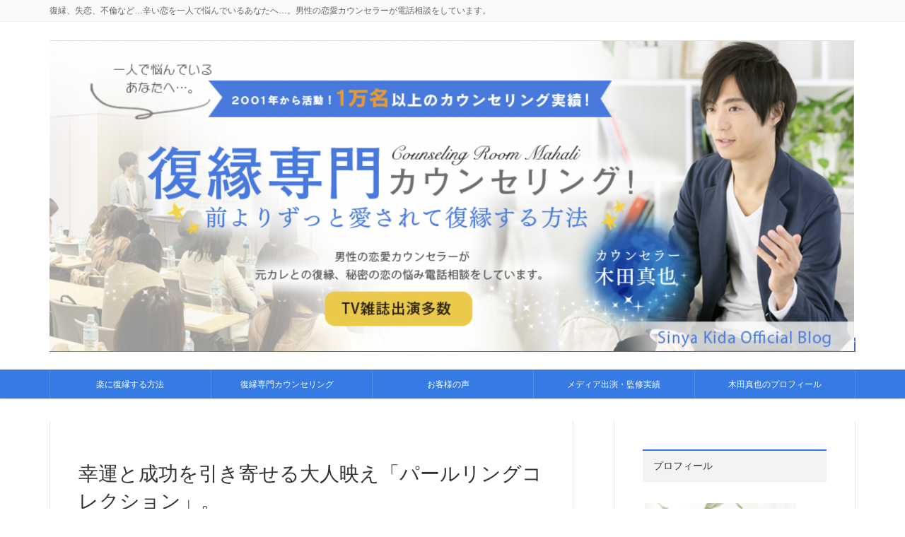

--- FILE ---
content_type: text/html; charset=UTF-8
request_url: https://mahali.co.jp/pearl-ring/
body_size: 105883
content:
<!DOCTYPE html>
<html lang="ja">
<head>
<meta charset="utf-8">
<meta http-equiv="X-UA-Compatible" content="IE=edge">
<meta name="viewport" content="width=device-width, initial-scale=1">
<!-- Google Tag Manager -->
<script>(function(w,d,s,l,i){w[l]=w[l]||[];w[l].push({'gtm.start':
new Date().getTime(),event:'gtm.js'});var f=d.getElementsByTagName(s)[0],
j=d.createElement(s),dl=l!='dataLayer'?'&l='+l:'';j.async=true;j.src=
'https://www.googletagmanager.com/gtm.js?id='+i+dl;f.parentNode.insertBefore(j,f);
})(window,document,'script','dataLayer','GTM-KVJFNJD');</script>
<!-- End Google Tag Manager --><title>幸運と成功を引き寄せる大人映え「パールリングコレクション」。 | 復縁専門カウンセリング！前よりずっと愛されて復縁する方法　木田恋愛心理事務所</title>
<meta name='robots' content='max-image-preview:large' />
<link rel='dns-prefetch' href='//s.w.org' />
<link rel="alternate" type="application/rss+xml" title="復縁専門カウンセリング！前よりずっと愛されて復縁する方法　木田恋愛心理事務所 &raquo; フィード" href="https://mahali.co.jp/feed/" />
<meta name="description" content="●　幸運と成功を引き寄せる大人映え「パールリングコレクション」。どうも、木田です。あなたは幸運を引き寄せる波動を高め、思うがまま願望を叶えます。プラスのオーラを身にまとい、引き寄せに良い影響を与えるのです。気になる彼も、あなたが大切な存在であると気づき始めます。自分を自然と大切にできる。自分を大切にできるからこそ、価値が相手にも伝わる。だからこそ、相手の態度が変わり今までにないくらい大切にされます。元彼も運命の人" /><script type="text/javascript">
window._wpemojiSettings = {"baseUrl":"https:\/\/s.w.org\/images\/core\/emoji\/14.0.0\/72x72\/","ext":".png","svgUrl":"https:\/\/s.w.org\/images\/core\/emoji\/14.0.0\/svg\/","svgExt":".svg","source":{"concatemoji":"https:\/\/mahali.co.jp\/wp-includes\/js\/wp-emoji-release.min.js?ver=6.0.11"}};
/*! This file is auto-generated */
!function(e,a,t){var n,r,o,i=a.createElement("canvas"),p=i.getContext&&i.getContext("2d");function s(e,t){var a=String.fromCharCode,e=(p.clearRect(0,0,i.width,i.height),p.fillText(a.apply(this,e),0,0),i.toDataURL());return p.clearRect(0,0,i.width,i.height),p.fillText(a.apply(this,t),0,0),e===i.toDataURL()}function c(e){var t=a.createElement("script");t.src=e,t.defer=t.type="text/javascript",a.getElementsByTagName("head")[0].appendChild(t)}for(o=Array("flag","emoji"),t.supports={everything:!0,everythingExceptFlag:!0},r=0;r<o.length;r++)t.supports[o[r]]=function(e){if(!p||!p.fillText)return!1;switch(p.textBaseline="top",p.font="600 32px Arial",e){case"flag":return s([127987,65039,8205,9895,65039],[127987,65039,8203,9895,65039])?!1:!s([55356,56826,55356,56819],[55356,56826,8203,55356,56819])&&!s([55356,57332,56128,56423,56128,56418,56128,56421,56128,56430,56128,56423,56128,56447],[55356,57332,8203,56128,56423,8203,56128,56418,8203,56128,56421,8203,56128,56430,8203,56128,56423,8203,56128,56447]);case"emoji":return!s([129777,127995,8205,129778,127999],[129777,127995,8203,129778,127999])}return!1}(o[r]),t.supports.everything=t.supports.everything&&t.supports[o[r]],"flag"!==o[r]&&(t.supports.everythingExceptFlag=t.supports.everythingExceptFlag&&t.supports[o[r]]);t.supports.everythingExceptFlag=t.supports.everythingExceptFlag&&!t.supports.flag,t.DOMReady=!1,t.readyCallback=function(){t.DOMReady=!0},t.supports.everything||(n=function(){t.readyCallback()},a.addEventListener?(a.addEventListener("DOMContentLoaded",n,!1),e.addEventListener("load",n,!1)):(e.attachEvent("onload",n),a.attachEvent("onreadystatechange",function(){"complete"===a.readyState&&t.readyCallback()})),(e=t.source||{}).concatemoji?c(e.concatemoji):e.wpemoji&&e.twemoji&&(c(e.twemoji),c(e.wpemoji)))}(window,document,window._wpemojiSettings);
</script>
<style type="text/css">
img.wp-smiley,
img.emoji {
	display: inline !important;
	border: none !important;
	box-shadow: none !important;
	height: 1em !important;
	width: 1em !important;
	margin: 0 0.07em !important;
	vertical-align: -0.1em !important;
	background: none !important;
	padding: 0 !important;
}
</style>
	<link rel='stylesheet' id='font-awesome-css'  href='https://mahali.co.jp/wp-content/themes/lightning-pro/inc/font-awesome/versions/5.6.0/css/all.min.css?ver=5.6' type='text/css' media='all' />
<link rel='stylesheet' id='vkExUnit_common_style-css'  href='https://mahali.co.jp/wp-content/plugins/vk-all-in-one-expansion-unit/assets/css/vkExUnit_style.css?ver=9.78.1.0' type='text/css' media='all' />
<style id='vkExUnit_common_style-inline-css' type='text/css'>
:root {--ver_page_top_button_url:url(https://mahali.co.jp/wp-content/plugins/vk-all-in-one-expansion-unit/assets/images/to-top-btn-icon.svg);}@font-face {font-weight: normal;font-style: normal;font-family: "vk_sns";src: url("https://mahali.co.jp/wp-content/plugins/vk-all-in-one-expansion-unit/inc/sns/icons/fonts/vk_sns.eot?-bq20cj");src: url("https://mahali.co.jp/wp-content/plugins/vk-all-in-one-expansion-unit/inc/sns/icons/fonts/vk_sns.eot?#iefix-bq20cj") format("embedded-opentype"),url("https://mahali.co.jp/wp-content/plugins/vk-all-in-one-expansion-unit/inc/sns/icons/fonts/vk_sns.woff?-bq20cj") format("woff"),url("https://mahali.co.jp/wp-content/plugins/vk-all-in-one-expansion-unit/inc/sns/icons/fonts/vk_sns.ttf?-bq20cj") format("truetype"),url("https://mahali.co.jp/wp-content/plugins/vk-all-in-one-expansion-unit/inc/sns/icons/fonts/vk_sns.svg?-bq20cj#vk_sns") format("svg");}
</style>
<link rel='stylesheet' id='wp-block-library-css'  href='https://mahali.co.jp/wp-includes/css/dist/block-library/style.min.css?ver=6.0.11' type='text/css' media='all' />
<style id='wp-block-library-inline-css' type='text/css'>
.vk-cols--reverse{flex-direction:row-reverse}.vk-cols--hasbtn{margin-bottom:0}.vk-cols--hasbtn>.row>.vk_gridColumn_item,.vk-cols--hasbtn>.wp-block-column{position:relative;padding-bottom:3em;margin-bottom:var(--vk-margin-block-bottom)}.vk-cols--hasbtn>.row>.vk_gridColumn_item>.wp-block-buttons,.vk-cols--hasbtn>.row>.vk_gridColumn_item>.vk_button,.vk-cols--hasbtn>.wp-block-column>.wp-block-buttons,.vk-cols--hasbtn>.wp-block-column>.vk_button{position:absolute;bottom:0;width:100%}.vk-cols--fit.wp-block-columns{gap:0}.vk-cols--fit.wp-block-columns,.vk-cols--fit.wp-block-columns:not(.is-not-stacked-on-mobile){margin-top:0;margin-bottom:0;justify-content:space-between}.vk-cols--fit.wp-block-columns>.wp-block-column *:last-child,.vk-cols--fit.wp-block-columns:not(.is-not-stacked-on-mobile)>.wp-block-column *:last-child{margin-bottom:0}.vk-cols--fit.wp-block-columns>.wp-block-column>.wp-block-cover,.vk-cols--fit.wp-block-columns:not(.is-not-stacked-on-mobile)>.wp-block-column>.wp-block-cover{margin-top:0}.vk-cols--fit.wp-block-columns.has-background,.vk-cols--fit.wp-block-columns:not(.is-not-stacked-on-mobile).has-background{padding:0}@media(max-width: 599px){.vk-cols--fit.wp-block-columns:not(.has-background)>.wp-block-column:not(.has-background),.vk-cols--fit.wp-block-columns:not(.is-not-stacked-on-mobile):not(.has-background)>.wp-block-column:not(.has-background){padding-left:0 !important;padding-right:0 !important}}@media(min-width: 782px){.vk-cols--fit.wp-block-columns .block-editor-block-list__block.wp-block-column:not(:first-child),.vk-cols--fit.wp-block-columns>.wp-block-column:not(:first-child),.vk-cols--fit.wp-block-columns:not(.is-not-stacked-on-mobile) .block-editor-block-list__block.wp-block-column:not(:first-child),.vk-cols--fit.wp-block-columns:not(.is-not-stacked-on-mobile)>.wp-block-column:not(:first-child){margin-left:0}}@media(min-width: 600px)and (max-width: 781px){.vk-cols--fit.wp-block-columns .wp-block-column:nth-child(2n),.vk-cols--fit.wp-block-columns:not(.is-not-stacked-on-mobile) .wp-block-column:nth-child(2n){margin-left:0}.vk-cols--fit.wp-block-columns .wp-block-column:not(:only-child),.vk-cols--fit.wp-block-columns:not(.is-not-stacked-on-mobile) .wp-block-column:not(:only-child){flex-basis:50% !important}}.vk-cols--fit--gap1.wp-block-columns{gap:1px}@media(min-width: 600px)and (max-width: 781px){.vk-cols--fit--gap1.wp-block-columns .wp-block-column:not(:only-child){flex-basis:calc(50% - 1px) !important}}.vk-cols--fit.vk-cols--grid>.block-editor-block-list__block,.vk-cols--fit.vk-cols--grid>.wp-block-column,.vk-cols--fit.vk-cols--grid:not(.is-not-stacked-on-mobile)>.block-editor-block-list__block,.vk-cols--fit.vk-cols--grid:not(.is-not-stacked-on-mobile)>.wp-block-column{flex-basis:50%;box-sizing:border-box}@media(max-width: 599px){.vk-cols--fit.vk-cols--grid.vk-cols--grid--alignfull>.wp-block-column:nth-child(2)>.wp-block-cover,.vk-cols--fit.vk-cols--grid:not(.is-not-stacked-on-mobile).vk-cols--grid--alignfull>.wp-block-column:nth-child(2)>.wp-block-cover{width:100vw;margin-right:calc((100% - 100vw)/2);margin-left:calc((100% - 100vw)/2)}}@media(min-width: 600px){.vk-cols--fit.vk-cols--grid.vk-cols--grid--alignfull>.wp-block-column:nth-child(2)>.wp-block-cover,.vk-cols--fit.vk-cols--grid:not(.is-not-stacked-on-mobile).vk-cols--grid--alignfull>.wp-block-column:nth-child(2)>.wp-block-cover{margin-right:calc(100% - 50vw);width:50vw}}@media(min-width: 600px){.vk-cols--fit.vk-cols--grid.vk-cols--grid--alignfull.vk-cols--reverse>.wp-block-column,.vk-cols--fit.vk-cols--grid:not(.is-not-stacked-on-mobile).vk-cols--grid--alignfull.vk-cols--reverse>.wp-block-column{margin-left:0;margin-right:0}.vk-cols--fit.vk-cols--grid.vk-cols--grid--alignfull.vk-cols--reverse>.wp-block-column:nth-child(2)>.wp-block-cover,.vk-cols--fit.vk-cols--grid:not(.is-not-stacked-on-mobile).vk-cols--grid--alignfull.vk-cols--reverse>.wp-block-column:nth-child(2)>.wp-block-cover{margin-left:calc(100% - 50vw)}}.vk-cols--menu h2,.vk-cols--menu h3,.vk-cols--menu h4,.vk-cols--menu h5{margin-bottom:.2em;text-shadow:#000 0 0 10px}.vk-cols--menu h2:first-child,.vk-cols--menu h3:first-child,.vk-cols--menu h4:first-child,.vk-cols--menu h5:first-child{margin-top:0}.vk-cols--menu p{margin-bottom:1rem;text-shadow:#000 0 0 10px}.vk-cols--menu .wp-block-cover__inner-container:last-child{margin-bottom:0}.vk-cols--fitbnrs .wp-block-column .wp-block-cover:hover img{filter:unset}.vk-cols--fitbnrs .wp-block-column .wp-block-cover:hover{background-color:unset}.vk-cols--fitbnrs .wp-block-column .wp-block-cover:hover .wp-block-cover__image-background{filter:unset !important}.vk-cols--fitbnrs .wp-block-cover__inner-container{position:absolute;height:100%;width:100%}.vk-cols--fitbnrs .vk_button{height:100%;margin:0}.vk-cols--fitbnrs .vk_button .vk_button_btn,.vk-cols--fitbnrs .vk_button .btn{height:100%;width:100%;border:none;box-shadow:none;background-color:unset;transition:unset}.vk-cols--fitbnrs .vk_button .vk_button_btn:hover,.vk-cols--fitbnrs .vk_button .btn:hover{transition:unset}.vk-cols--fitbnrs .vk_button .vk_button_btn:after,.vk-cols--fitbnrs .vk_button .btn:after{border:none}.vk-cols--fitbnrs .vk_button .vk_button_link_txt{width:100%;position:absolute;top:50%;left:50%;transform:translateY(-50%) translateX(-50%);font-size:2rem;text-shadow:#000 0 0 10px}.vk-cols--fitbnrs .vk_button .vk_button_link_subCaption{width:100%;position:absolute;top:calc(50% + 2.2em);left:50%;transform:translateY(-50%) translateX(-50%);text-shadow:#000 0 0 10px}@media(min-width: 992px){.vk-cols--media.wp-block-columns{gap:3rem;--wp--style--block-gap: 3rem}}.vk-fit-map iframe{position:relative;margin-bottom:0;display:block;max-height:400px;width:100vw}.vk-fit-map.alignfull div[class*=__inner-container],.vk-fit-map.alignwide div[class*=__inner-container]{max-width:100%}:root{--vk-color-th-bg-bright: rgba( 0, 0, 0, 0.05 )}.vk-table--th--width25 :where(tr>*:first-child){width:25%}.vk-table--th--width30 :where(tr>*:first-child){width:30%}.vk-table--th--width35 :where(tr>*:first-child){width:35%}.vk-table--th--width40 :where(tr>*:first-child){width:40%}.vk-table--th--bg-bright :where(tr>*:first-child){background-color:var(--vk-color-th-bg-bright)}@media(max-width: 599px){.vk-table--mobile-block :is(th,td){width:100%;display:block;border-top:none}}.vk-table--width--th25 :where(tr>*:first-child){width:25%}.vk-table--width--th30 :where(tr>*:first-child){width:30%}.vk-table--width--th35 :where(tr>*:first-child){width:35%}.vk-table--width--th40 :where(tr>*:first-child){width:40%}.no-margin{margin:0}@media(max-width: 599px){.wp-block-image.vk-aligncenter--mobile>.alignright{float:none;margin-left:auto;margin-right:auto}.vk-no-padding-horizontal--mobile{padding-left:0 !important;padding-right:0 !important}}
/* VK Color Palettes */
</style>
<style id='global-styles-inline-css' type='text/css'>
body{--wp--preset--color--black: #000000;--wp--preset--color--cyan-bluish-gray: #abb8c3;--wp--preset--color--white: #ffffff;--wp--preset--color--pale-pink: #f78da7;--wp--preset--color--vivid-red: #cf2e2e;--wp--preset--color--luminous-vivid-orange: #ff6900;--wp--preset--color--luminous-vivid-amber: #fcb900;--wp--preset--color--light-green-cyan: #7bdcb5;--wp--preset--color--vivid-green-cyan: #00d084;--wp--preset--color--pale-cyan-blue: #8ed1fc;--wp--preset--color--vivid-cyan-blue: #0693e3;--wp--preset--color--vivid-purple: #9b51e0;--wp--preset--gradient--vivid-cyan-blue-to-vivid-purple: linear-gradient(135deg,rgba(6,147,227,1) 0%,rgb(155,81,224) 100%);--wp--preset--gradient--light-green-cyan-to-vivid-green-cyan: linear-gradient(135deg,rgb(122,220,180) 0%,rgb(0,208,130) 100%);--wp--preset--gradient--luminous-vivid-amber-to-luminous-vivid-orange: linear-gradient(135deg,rgba(252,185,0,1) 0%,rgba(255,105,0,1) 100%);--wp--preset--gradient--luminous-vivid-orange-to-vivid-red: linear-gradient(135deg,rgba(255,105,0,1) 0%,rgb(207,46,46) 100%);--wp--preset--gradient--very-light-gray-to-cyan-bluish-gray: linear-gradient(135deg,rgb(238,238,238) 0%,rgb(169,184,195) 100%);--wp--preset--gradient--cool-to-warm-spectrum: linear-gradient(135deg,rgb(74,234,220) 0%,rgb(151,120,209) 20%,rgb(207,42,186) 40%,rgb(238,44,130) 60%,rgb(251,105,98) 80%,rgb(254,248,76) 100%);--wp--preset--gradient--blush-light-purple: linear-gradient(135deg,rgb(255,206,236) 0%,rgb(152,150,240) 100%);--wp--preset--gradient--blush-bordeaux: linear-gradient(135deg,rgb(254,205,165) 0%,rgb(254,45,45) 50%,rgb(107,0,62) 100%);--wp--preset--gradient--luminous-dusk: linear-gradient(135deg,rgb(255,203,112) 0%,rgb(199,81,192) 50%,rgb(65,88,208) 100%);--wp--preset--gradient--pale-ocean: linear-gradient(135deg,rgb(255,245,203) 0%,rgb(182,227,212) 50%,rgb(51,167,181) 100%);--wp--preset--gradient--electric-grass: linear-gradient(135deg,rgb(202,248,128) 0%,rgb(113,206,126) 100%);--wp--preset--gradient--midnight: linear-gradient(135deg,rgb(2,3,129) 0%,rgb(40,116,252) 100%);--wp--preset--duotone--dark-grayscale: url('#wp-duotone-dark-grayscale');--wp--preset--duotone--grayscale: url('#wp-duotone-grayscale');--wp--preset--duotone--purple-yellow: url('#wp-duotone-purple-yellow');--wp--preset--duotone--blue-red: url('#wp-duotone-blue-red');--wp--preset--duotone--midnight: url('#wp-duotone-midnight');--wp--preset--duotone--magenta-yellow: url('#wp-duotone-magenta-yellow');--wp--preset--duotone--purple-green: url('#wp-duotone-purple-green');--wp--preset--duotone--blue-orange: url('#wp-duotone-blue-orange');--wp--preset--font-size--small: 13px;--wp--preset--font-size--medium: 20px;--wp--preset--font-size--large: 36px;--wp--preset--font-size--x-large: 42px;}.has-black-color{color: var(--wp--preset--color--black) !important;}.has-cyan-bluish-gray-color{color: var(--wp--preset--color--cyan-bluish-gray) !important;}.has-white-color{color: var(--wp--preset--color--white) !important;}.has-pale-pink-color{color: var(--wp--preset--color--pale-pink) !important;}.has-vivid-red-color{color: var(--wp--preset--color--vivid-red) !important;}.has-luminous-vivid-orange-color{color: var(--wp--preset--color--luminous-vivid-orange) !important;}.has-luminous-vivid-amber-color{color: var(--wp--preset--color--luminous-vivid-amber) !important;}.has-light-green-cyan-color{color: var(--wp--preset--color--light-green-cyan) !important;}.has-vivid-green-cyan-color{color: var(--wp--preset--color--vivid-green-cyan) !important;}.has-pale-cyan-blue-color{color: var(--wp--preset--color--pale-cyan-blue) !important;}.has-vivid-cyan-blue-color{color: var(--wp--preset--color--vivid-cyan-blue) !important;}.has-vivid-purple-color{color: var(--wp--preset--color--vivid-purple) !important;}.has-black-background-color{background-color: var(--wp--preset--color--black) !important;}.has-cyan-bluish-gray-background-color{background-color: var(--wp--preset--color--cyan-bluish-gray) !important;}.has-white-background-color{background-color: var(--wp--preset--color--white) !important;}.has-pale-pink-background-color{background-color: var(--wp--preset--color--pale-pink) !important;}.has-vivid-red-background-color{background-color: var(--wp--preset--color--vivid-red) !important;}.has-luminous-vivid-orange-background-color{background-color: var(--wp--preset--color--luminous-vivid-orange) !important;}.has-luminous-vivid-amber-background-color{background-color: var(--wp--preset--color--luminous-vivid-amber) !important;}.has-light-green-cyan-background-color{background-color: var(--wp--preset--color--light-green-cyan) !important;}.has-vivid-green-cyan-background-color{background-color: var(--wp--preset--color--vivid-green-cyan) !important;}.has-pale-cyan-blue-background-color{background-color: var(--wp--preset--color--pale-cyan-blue) !important;}.has-vivid-cyan-blue-background-color{background-color: var(--wp--preset--color--vivid-cyan-blue) !important;}.has-vivid-purple-background-color{background-color: var(--wp--preset--color--vivid-purple) !important;}.has-black-border-color{border-color: var(--wp--preset--color--black) !important;}.has-cyan-bluish-gray-border-color{border-color: var(--wp--preset--color--cyan-bluish-gray) !important;}.has-white-border-color{border-color: var(--wp--preset--color--white) !important;}.has-pale-pink-border-color{border-color: var(--wp--preset--color--pale-pink) !important;}.has-vivid-red-border-color{border-color: var(--wp--preset--color--vivid-red) !important;}.has-luminous-vivid-orange-border-color{border-color: var(--wp--preset--color--luminous-vivid-orange) !important;}.has-luminous-vivid-amber-border-color{border-color: var(--wp--preset--color--luminous-vivid-amber) !important;}.has-light-green-cyan-border-color{border-color: var(--wp--preset--color--light-green-cyan) !important;}.has-vivid-green-cyan-border-color{border-color: var(--wp--preset--color--vivid-green-cyan) !important;}.has-pale-cyan-blue-border-color{border-color: var(--wp--preset--color--pale-cyan-blue) !important;}.has-vivid-cyan-blue-border-color{border-color: var(--wp--preset--color--vivid-cyan-blue) !important;}.has-vivid-purple-border-color{border-color: var(--wp--preset--color--vivid-purple) !important;}.has-vivid-cyan-blue-to-vivid-purple-gradient-background{background: var(--wp--preset--gradient--vivid-cyan-blue-to-vivid-purple) !important;}.has-light-green-cyan-to-vivid-green-cyan-gradient-background{background: var(--wp--preset--gradient--light-green-cyan-to-vivid-green-cyan) !important;}.has-luminous-vivid-amber-to-luminous-vivid-orange-gradient-background{background: var(--wp--preset--gradient--luminous-vivid-amber-to-luminous-vivid-orange) !important;}.has-luminous-vivid-orange-to-vivid-red-gradient-background{background: var(--wp--preset--gradient--luminous-vivid-orange-to-vivid-red) !important;}.has-very-light-gray-to-cyan-bluish-gray-gradient-background{background: var(--wp--preset--gradient--very-light-gray-to-cyan-bluish-gray) !important;}.has-cool-to-warm-spectrum-gradient-background{background: var(--wp--preset--gradient--cool-to-warm-spectrum) !important;}.has-blush-light-purple-gradient-background{background: var(--wp--preset--gradient--blush-light-purple) !important;}.has-blush-bordeaux-gradient-background{background: var(--wp--preset--gradient--blush-bordeaux) !important;}.has-luminous-dusk-gradient-background{background: var(--wp--preset--gradient--luminous-dusk) !important;}.has-pale-ocean-gradient-background{background: var(--wp--preset--gradient--pale-ocean) !important;}.has-electric-grass-gradient-background{background: var(--wp--preset--gradient--electric-grass) !important;}.has-midnight-gradient-background{background: var(--wp--preset--gradient--midnight) !important;}.has-small-font-size{font-size: var(--wp--preset--font-size--small) !important;}.has-medium-font-size{font-size: var(--wp--preset--font-size--medium) !important;}.has-large-font-size{font-size: var(--wp--preset--font-size--large) !important;}.has-x-large-font-size{font-size: var(--wp--preset--font-size--x-large) !important;}
</style>
<link rel='stylesheet' id='hfe-style-css'  href='https://mahali.co.jp/wp-content/plugins/header-footer-elementor/assets/css/header-footer-elementor.css?ver=1.6.13' type='text/css' media='all' />
<link rel='stylesheet' id='elementor-icons-css'  href='https://mahali.co.jp/wp-content/plugins/elementor/assets/lib/eicons/css/elementor-icons.min.css?ver=5.16.0' type='text/css' media='all' />
<link rel='stylesheet' id='elementor-frontend-legacy-css'  href='https://mahali.co.jp/wp-content/plugins/elementor/assets/css/frontend-legacy.min.css?ver=3.7.3' type='text/css' media='all' />
<link rel='stylesheet' id='elementor-frontend-css'  href='https://mahali.co.jp/wp-content/plugins/elementor/assets/css/frontend.min.css?ver=3.7.3' type='text/css' media='all' />
<link rel='stylesheet' id='elementor-post-1310-css'  href='https://mahali.co.jp/wp-content/uploads/elementor/css/post-1310.css?ver=1661815966' type='text/css' media='all' />
<link rel='stylesheet' id='lightning-common-style-css'  href='https://mahali.co.jp/wp-content/themes/lightning-pro/assets/css/common.css?ver=1.6.3' type='text/css' media='all' />
<link rel='stylesheet' id='lightning-design-style-css'  href='https://mahali.co.jp/wp-content/plugins/lightning-skin-variety/bs3/css/style.css?ver=10.1.0' type='text/css' media='all' />
<style id='lightning-design-style-inline-css' type='text/css'>
/* ltg theme common */.color_key_bg,.color_key_bg_hover:hover{background-color: #367be3;}.color_key_txt,.color_key_txt_hover:hover{color: #367be3;}.color_key_border,.color_key_border_hover:hover{border-color: #367be3;}.color_key_dark_bg,.color_key_dark_bg_hover:hover{background-color: #367be3;}.color_key_dark_txt,.color_key_dark_txt_hover:hover{color: #367be3;}.color_key_dark_border,.color_key_dark_border_hover:hover{border-color: #367be3;}
.bbp-submit-wrapper .button.submit,.woocommerce a.button.alt:hover,.woocommerce-product-search button:hover,.woocommerce button.button.alt { background-color:#367be3 ; }.bbp-submit-wrapper .button.submit:hover,.woocommerce a.button.alt,.woocommerce-product-search button,.woocommerce button.button.alt:hover { background-color:#367be3 ; }.woocommerce ul.product_list_widget li a:hover img { border-color:#367be3; }.veu_color_txt_key { color:#367be3 ; }.veu_color_bg_key { background-color:#367be3 ; }.veu_color_border_key { border-color:#367be3 ; }.btn-default { border-color:#367be3;color:#367be3;}.btn-default:focus,.btn-default:hover { border-color:#367be3;background-color: #367be3; }.btn-primary { background-color:#367be3;border-color:#367be3; }.btn-primary:focus,.btn-primary:hover { background-color:#367be3;border-color:#367be3; }
.tagcloud a:before { font-family: "Font Awesome 5 Free";content: "\f02b";font-weight: bold; }
.entry-body h2,.mainSection h2,.mainSection .cart_totals h2,h2.mainSection-title { background-color:#367be3;position: relative;padding: 0.6em 0.7em 0.5em;margin-bottom:1.2em;margin-left: unset;margin-right: unset;color:#fff;border-radius:4px;border-bottom: none;outline: dashed 1px #fff;outline-offset: -4px;box-shadow: unset;}.entry-body h2 a,.mainSection h2 a,.mainSection .cart_totals h2 a,h2.mainSection-title a { color:#fff;}.entry-body h2::before,.mainSection h2::before,.mainSection .cart_totals h2::before,h2.mainSection-title::before { content:none;}.entry-body h2::after,.mainSection h2::after,.mainSection .cart_totals h2::after,h2.mainSection-title::after { content:none;}.siteContent .subSection-title { position: relative;border:none;padding: 0.6em 0 0.5em;margin-bottom:1.2em;margin-left: unset;margin-right: unset;border-top: unset;border-bottom: solid 1px #367be3;border-radius: unset;background-color:transparent;outline: unset;outline-offset: unset;box-shadow: unset;}.siteContent .subSection-title a { color:#333;}.siteContent .subSection-title::before { content:none;}.siteContent .subSection-title::after { content:none;}.siteContent h3 { position: relative;padding: 0.6em 0 0.5em;margin-bottom:1.2em;margin-left: unset;margin-right: unset;border-top:none;border-right:none;border-left:none;border-bottom: 1px solid #ccc;background-color:transparent;text-align:left;outline: unset;outline-offset: unset;border-radius: unset;box-shadow: unset;}.siteContent h3 a { color:#333;}.siteContent h3::before { content:none;}.siteContent h3::after { content: ".";line-height: 0;display: block;overflow: hidden;position: absolute;left:0;bottom: -1px;width: 30%;border: unset;border-top: none !important;border-bottom: 1px solid #367be3;margin-left: 0;}.siteFooter .subSection-title { position: relative;border:none;padding: 0.6em 0 0.5em;margin-bottom:1.2em;margin-left: unset;margin-right: unset;border-top: solid 1px #367be3;border-bottom: solid 1px #367be3;border-radius: unset;background-color:transparent;outline: unset;outline-offset: unset;box-shadow: unset;}.siteFooter .subSection-title a { color:#333;}.siteFooter .subSection-title::before { content:none;}.siteFooter .subSection-title::after { content:none;}.siteContent h4 { position: relative;background-color: unset;padding: 0.6em 0 0.5em;margin-bottom:1.2em;margin-left: unset;margin-right: unset;border-top: 2px solid #367be3;border-bottom: 1px solid #ccc;border-left: unset;border-right: unset;border-radius: unset;outline: unset;outline-offset: unset;box-shadow: unset;}.siteContent h4 a { color:#333;}.siteContent h4::before { content:none;}.siteContent h4::after { content:none;}
.mainSection-title,.siteContent_after .widget .subSection-title,.subSection .widget .subSection-title {border-top-color:#367be3;}h2,.h2,dt {border-left-color:#367be3;}h3::before,.h3::before {background-color:#367be3;}ul.page-numbers li span.page-numbers.current,.page-link dl .post-page-numbers.current {background-color:#367be3;}.siteFooter {border-top-color:#367be3;}.mainSection-title,.siteContent_after .widget .subSection-title,.subSection .widget .subSection-title { background-color: #f3f3f3; color:#333;border-bottom:1px solid #efefef; }@media (min-width: 992px){.gMenu_outer { border-top-color:#367be3; }ul.gMenu > li:hover > a:after,ul.gMenu > li.current-post-ancestor > a:after,ul.gMenu > li.current-menu-item > a:after,ul.gMenu > li.current-menu-parent > a:after,ul.gMenu > li.current-menu-ancestor > a:after,ul.gMenu > li.current_page_parent > a:after,ul.gMenu > li.current_page_ancestor > a:after { border-top:1px solid #367be3; }}@media (min-width: 992px){.gMenu_outer,.header_scrolled .gMenu_outer {background-color:#367be3;border-top-color:#367be3;}ul.gMenu li {background-color: #367be3;}}:root {--g_nav_main_acc_icon_open_url:url(https://mahali.co.jp/wp-content/themes/lightning-pro/inc/vk-mobile-nav/package/images/vk-menu-acc-icon-open-white.svg);--g_nav_main_acc_icon_close_url: url(https://mahali.co.jp/wp-content/themes/lightning-pro/inc/vk-mobile-nav/package/images/vk-menu-close-white.svg);--g_nav_sub_acc_icon_open_url: url(https://mahali.co.jp/wp-content/themes/lightning-pro/inc/vk-mobile-nav/package/images/vk-menu-acc-icon-open-white.svg);--g_nav_sub_acc_icon_close_url: url(https://mahali.co.jp/wp-content/themes/lightning-pro/inc/vk-mobile-nav/package/images/vk-menu-close-white.svg);}
</style>
<link rel='stylesheet' id='lightning-theme-style-css'  href='https://mahali.co.jp/wp-content/themes/lightning-pro/style.css?ver=1.6.3' type='text/css' media='all' />
<link rel='stylesheet' id='vk-blocks-build-css-css'  href='https://mahali.co.jp/wp-content/plugins/vk-blocks/build/block-build.css?ver=1.41.2.3' type='text/css' media='all' />
<style id='vk-blocks-build-css-inline-css' type='text/css'>
:root {--vk_flow-arrow: url(https://mahali.co.jp/wp-content/plugins/vk-blocks/inc/vk-blocks/images/arrow_bottom.svg);--vk_image-mask-wave01: url(https://mahali.co.jp/wp-content/plugins/vk-blocks/inc/vk-blocks/images/wave01.svg);--vk_image-mask-wave02: url(https://mahali.co.jp/wp-content/plugins/vk-blocks/inc/vk-blocks/images/wave02.svg);--vk_image-mask-wave03: url(https://mahali.co.jp/wp-content/plugins/vk-blocks/inc/vk-blocks/images/wave03.svg);--vk_image-mask-wave04: url(https://mahali.co.jp/wp-content/plugins/vk-blocks/inc/vk-blocks/images/wave04.svg);}

	:root {

		--vk-balloon-border-width:1px;

		--vk-balloon-speech-offset:-12px;
	}
	
</style>
<link rel='stylesheet' id='jquery-lazyloadxt-spinner-css-css'  href='//mahali.co.jp/wp-content/plugins/a3-lazy-load/assets/css/jquery.lazyloadxt.spinner.css?ver=6.0.11' type='text/css' media='all' />
<link rel='stylesheet' id='a3a3_lazy_load-css'  href='//mahali.co.jp/wp-content/uploads/sass/a3_lazy_load.min.css?ver=1548401552' type='text/css' media='all' />
<link rel='stylesheet' id='eael-general-css'  href='https://mahali.co.jp/wp-content/plugins/essential-addons-for-elementor-lite/assets/front-end/css/view/general.min.css?ver=5.2.4' type='text/css' media='all' />
<link rel='stylesheet' id='google-fonts-1-css'  href='https://fonts.googleapis.com/css?family=Roboto%3A100%2C100italic%2C200%2C200italic%2C300%2C300italic%2C400%2C400italic%2C500%2C500italic%2C600%2C600italic%2C700%2C700italic%2C800%2C800italic%2C900%2C900italic%7CRoboto+Slab%3A100%2C100italic%2C200%2C200italic%2C300%2C300italic%2C400%2C400italic%2C500%2C500italic%2C600%2C600italic%2C700%2C700italic%2C800%2C800italic%2C900%2C900italic&#038;display=auto&#038;ver=6.0.11' type='text/css' media='all' />
<script type='text/javascript' src='https://mahali.co.jp/wp-includes/js/jquery/jquery.min.js?ver=3.6.0' id='jquery-core-js'></script>
<script type='text/javascript' src='https://mahali.co.jp/wp-includes/js/jquery/jquery-migrate.min.js?ver=3.3.2' id='jquery-migrate-js'></script>
<link rel="https://api.w.org/" href="https://mahali.co.jp/wp-json/" /><link rel="alternate" type="application/json" href="https://mahali.co.jp/wp-json/wp/v2/pages/2400" /><link rel="EditURI" type="application/rsd+xml" title="RSD" href="https://mahali.co.jp/xmlrpc.php?rsd" />
<link rel="wlwmanifest" type="application/wlwmanifest+xml" href="https://mahali.co.jp/wp-includes/wlwmanifest.xml" /> 
<meta name="generator" content="WordPress 6.0.11" />
<link rel="canonical" href="https://mahali.co.jp/pearl-ring/" />
<link rel='shortlink' href='https://mahali.co.jp/?p=2400' />
<link rel="alternate" type="application/json+oembed" href="https://mahali.co.jp/wp-json/oembed/1.0/embed?url=https%3A%2F%2Fmahali.co.jp%2Fpearl-ring%2F" />
<link rel="alternate" type="text/xml+oembed" href="https://mahali.co.jp/wp-json/oembed/1.0/embed?url=https%3A%2F%2Fmahali.co.jp%2Fpearl-ring%2F&#038;format=xml" />

		<!-- GA Google Analytics @ https://m0n.co/ga -->
		<script>
			(function(i,s,o,g,r,a,m){i['GoogleAnalyticsObject']=r;i[r]=i[r]||function(){
			(i[r].q=i[r].q||[]).push(arguments)},i[r].l=1*new Date();a=s.createElement(o),
			m=s.getElementsByTagName(o)[0];a.async=1;a.src=g;m.parentNode.insertBefore(a,m)
			})(window,document,'script','https://www.google-analytics.com/analytics.js','ga');
			ga('create', 'UA-59969552-1', 'auto');
			ga('send', 'pageview');
		</script>

	<style type="text/css" id="custom-background-css">
body.custom-background { background-color: #ffffff; }
</style>
	<!-- Google Tag Manager -->
<script>(function(w,d,s,l,i){w[l]=w[l]||[];w[l].push({'gtm.start':
new Date().getTime(),event:'gtm.js'});var f=d.getElementsByTagName(s)[0],
j=d.createElement(s),dl=l!='dataLayer'?'&l='+l:'';j.async=true;j.src=
'https://www.googletagmanager.com/gtm.js?id='+i+dl;f.parentNode.insertBefore(j,f);
})(window,document,'script','dataLayer','GTM-KVJFNJD');</script>
<!-- End Google Tag Manager -->

<!-- Global site tag (gtag.js) - Google Analytics -->
<script async src="https://www.googletagmanager.com/gtag/js?id=UA-184736635-1"></script>
<script>
  window.dataLayer = window.dataLayer || [];
  function gtag(){dataLayer.push(arguments);}
  gtag('js', new Date());

  gtag('config', 'UA-184736635-1');
</script>

<!-- Google tag (gtag.js) -->
<script async src="https://www.googletagmanager.com/gtag/js?id=G-K19X6FCHCY"></script>
<script>
  window.dataLayer = window.dataLayer || [];
  function gtag(){dataLayer.push(arguments);}
  gtag('js', new Date());

  gtag('config', 'G-K19X6FCHCY');
</script>

<script type="text/javascript">
    (function(c,l,a,r,i,t,y){
        c[a]=c[a]||function(){(c[a].q=c[a].q||[]).push(arguments)};
        t=l.createElement(r);t.async=1;t.src="https://www.clarity.ms/tag/"+i;
        y=l.getElementsByTagName(r)[0];y.parentNode.insertBefore(t,y);
    })(window, document, "clarity", "script", "k9vnxulxrn");
</script><!-- [ VK All in One Expansion Unit OGP ] -->
<meta property="og:site_name" content="復縁専門カウンセリング！前よりずっと愛されて復縁する方法　木田恋愛心理事務所" />
<meta property="og:url" content="https://mahali.co.jp/pearl-ring/" />
<meta property="og:title" content="幸運と成功を引き寄せる大人映え「パールリングコレクション」。 | 復縁専門カウンセリング！前よりずっと愛されて復縁する方法　木田恋愛心理事務所" />
<meta property="og:description" content="●　幸運と成功を引き寄せる大人映え「パールリングコレクション」。どうも、木田です。あなたは幸運を引き寄せる波動を高め、思うがまま願望を叶えます。プラスのオーラを身にまとい、引き寄せに良い影響を与えるのです。気になる彼も、あなたが大切な存在であると気づき始めます。自分を自然と大切にできる。自分を大切にできるからこそ、価値が相手にも伝わる。だからこそ、相手の態度が変わり今までにないくらい大切にされます。元彼も運命の人" />
<meta property="og:type" content="article" />
<!-- [ / VK All in One Expansion Unit OGP ] -->
<!-- [ VK All in One Expansion Unit twitter card ] -->
<meta name="twitter:card" content="summary_large_image">
<meta name="twitter:description" content="●　幸運と成功を引き寄せる大人映え「パールリングコレクション」。どうも、木田です。あなたは幸運を引き寄せる波動を高め、思うがまま願望を叶えます。プラスのオーラを身にまとい、引き寄せに良い影響を与えるのです。気になる彼も、あなたが大切な存在であると気づき始めます。自分を自然と大切にできる。自分を大切にできるからこそ、価値が相手にも伝わる。だからこそ、相手の態度が変わり今までにないくらい大切にされます。元彼も運命の人">
<meta name="twitter:title" content="幸運と成功を引き寄せる大人映え「パールリングコレクション」。 | 復縁専門カウンセリング！前よりずっと愛されて復縁する方法　木田恋愛心理事務所">
<meta name="twitter:url" content="https://mahali.co.jp/pearl-ring/">
	<meta name="twitter:domain" content="mahali.co.jp">
	<!-- [ / VK All in One Expansion Unit twitter card ] -->
			<style type="text/css" id="wp-custom-css">
			.navbar-brand img{max-height: 100%;}
.pc-block{display:block;}
.sp-block{display:none;}
#body-post-1311 .siteHeader{display:none;}

#body-post-1311 .post-1311 header{display:none;}

@media (max-width: 739px) {
.pc-block{display:none;}
.sp-block{display:block;}
	.navbar-brand{padding:0;}
	.siteContent{padding:6em 0 1.5em;}
	
	#body-post-1311 .siteContent{padding:0em 0 1.5em;}
}

/* ボタン緑色LP用*/
.button-simple {
    position: relative;
    font-weight: bold;
    padding: 5px 15px;
    margin: 0px 5px;
    border-radius: 30px;/*角の丸み*/
    font-size: 22px;/*文字サイズ*/
    background-color: #00a41a;/*背景色*/
    color: #fff;/*文字色*/
    display: inline-block;
    text-shadow: 1px 1px 0px rgb(0, 0, 0, 0.3);
    box-shadow: 0 3px 0 rgb(0, 0, 0, 0.3);
}
.button-simple:before {
    font-family: FontAwesome;
    content: '';/*好きなアイコン*/
    color: #eeee28;/*アイコンの色*/
    margin-right: 3px;
}
a:hover .button-simple {
    background-color: #cc0000;/*触れたときの背景色*/
    color: #fff;/*触れたときの文字色*/
    box-shadow: 0 0px 0 rgb(0, 0, 0, 0.3);
    animation-play-state: paused;
    top: 3px;
}

/* ペコペコ動くボタン */
.pekopeko {
    animation: pekopeko 2s infinite;
    box-shadow: 0 3px 0 rgb(0, 0, 0, 0.3);
}
@keyframes pekopeko {
    0% {
        box-shadow: 0 3px 0 rgb(0, 0, 0, 0.3);
        top: 0px;
    }
    10% {
        box-shadow: 0 0 0 rgb(0, 0, 0, 0.3);
        top: 3px;
    }
    20% {
        box-shadow: 0 3px 0 rgb(0, 0, 0, 0.3);
        top: 0px;
    }
    30% {
        box-shadow: 0 0 0 rgb(0, 0, 0, 0.3);
        top: 3px;
    }
    40% {
        box-shadow: 0 3px 0 rgb(0, 0, 0, 0.3);
        top: 0px;
    }
}		</style>
		
		<style media="print" type="text/css">
			div.faq_answer {display: block!important;}
			p.faq_nav {display: none;}
		</style>

	
</head>
<body data-rsssl=1 class="page-template-default page page-id-2400 custom-background post-name-pearl-ring post-type-page vk-blocks ehf-template-lightning-pro ehf-stylesheet-lightning-pro sidebar-fix fa_v5_css device-pc elementor-default elementor-kit-1310" id="body-post-2400">
<!-- Google Tag Manager (noscript) -->
<noscript><iframe src="https://www.googletagmanager.com/ns.html?id=GTM-KVJFNJD"
height="0" width="0" style="display:none;visibility:hidden"></iframe></noscript>
<!-- End Google Tag Manager (noscript) -->
<svg xmlns="http://www.w3.org/2000/svg" viewBox="0 0 0 0" width="0" height="0" focusable="false" role="none" style="visibility: hidden; position: absolute; left: -9999px; overflow: hidden;" ><defs><filter id="wp-duotone-dark-grayscale"><feColorMatrix color-interpolation-filters="sRGB" type="matrix" values=" .299 .587 .114 0 0 .299 .587 .114 0 0 .299 .587 .114 0 0 .299 .587 .114 0 0 " /><feComponentTransfer color-interpolation-filters="sRGB" ><feFuncR type="table" tableValues="0 0.49803921568627" /><feFuncG type="table" tableValues="0 0.49803921568627" /><feFuncB type="table" tableValues="0 0.49803921568627" /><feFuncA type="table" tableValues="1 1" /></feComponentTransfer><feComposite in2="SourceGraphic" operator="in" /></filter></defs></svg><svg xmlns="http://www.w3.org/2000/svg" viewBox="0 0 0 0" width="0" height="0" focusable="false" role="none" style="visibility: hidden; position: absolute; left: -9999px; overflow: hidden;" ><defs><filter id="wp-duotone-grayscale"><feColorMatrix color-interpolation-filters="sRGB" type="matrix" values=" .299 .587 .114 0 0 .299 .587 .114 0 0 .299 .587 .114 0 0 .299 .587 .114 0 0 " /><feComponentTransfer color-interpolation-filters="sRGB" ><feFuncR type="table" tableValues="0 1" /><feFuncG type="table" tableValues="0 1" /><feFuncB type="table" tableValues="0 1" /><feFuncA type="table" tableValues="1 1" /></feComponentTransfer><feComposite in2="SourceGraphic" operator="in" /></filter></defs></svg><svg xmlns="http://www.w3.org/2000/svg" viewBox="0 0 0 0" width="0" height="0" focusable="false" role="none" style="visibility: hidden; position: absolute; left: -9999px; overflow: hidden;" ><defs><filter id="wp-duotone-purple-yellow"><feColorMatrix color-interpolation-filters="sRGB" type="matrix" values=" .299 .587 .114 0 0 .299 .587 .114 0 0 .299 .587 .114 0 0 .299 .587 .114 0 0 " /><feComponentTransfer color-interpolation-filters="sRGB" ><feFuncR type="table" tableValues="0.54901960784314 0.98823529411765" /><feFuncG type="table" tableValues="0 1" /><feFuncB type="table" tableValues="0.71764705882353 0.25490196078431" /><feFuncA type="table" tableValues="1 1" /></feComponentTransfer><feComposite in2="SourceGraphic" operator="in" /></filter></defs></svg><svg xmlns="http://www.w3.org/2000/svg" viewBox="0 0 0 0" width="0" height="0" focusable="false" role="none" style="visibility: hidden; position: absolute; left: -9999px; overflow: hidden;" ><defs><filter id="wp-duotone-blue-red"><feColorMatrix color-interpolation-filters="sRGB" type="matrix" values=" .299 .587 .114 0 0 .299 .587 .114 0 0 .299 .587 .114 0 0 .299 .587 .114 0 0 " /><feComponentTransfer color-interpolation-filters="sRGB" ><feFuncR type="table" tableValues="0 1" /><feFuncG type="table" tableValues="0 0.27843137254902" /><feFuncB type="table" tableValues="0.5921568627451 0.27843137254902" /><feFuncA type="table" tableValues="1 1" /></feComponentTransfer><feComposite in2="SourceGraphic" operator="in" /></filter></defs></svg><svg xmlns="http://www.w3.org/2000/svg" viewBox="0 0 0 0" width="0" height="0" focusable="false" role="none" style="visibility: hidden; position: absolute; left: -9999px; overflow: hidden;" ><defs><filter id="wp-duotone-midnight"><feColorMatrix color-interpolation-filters="sRGB" type="matrix" values=" .299 .587 .114 0 0 .299 .587 .114 0 0 .299 .587 .114 0 0 .299 .587 .114 0 0 " /><feComponentTransfer color-interpolation-filters="sRGB" ><feFuncR type="table" tableValues="0 0" /><feFuncG type="table" tableValues="0 0.64705882352941" /><feFuncB type="table" tableValues="0 1" /><feFuncA type="table" tableValues="1 1" /></feComponentTransfer><feComposite in2="SourceGraphic" operator="in" /></filter></defs></svg><svg xmlns="http://www.w3.org/2000/svg" viewBox="0 0 0 0" width="0" height="0" focusable="false" role="none" style="visibility: hidden; position: absolute; left: -9999px; overflow: hidden;" ><defs><filter id="wp-duotone-magenta-yellow"><feColorMatrix color-interpolation-filters="sRGB" type="matrix" values=" .299 .587 .114 0 0 .299 .587 .114 0 0 .299 .587 .114 0 0 .299 .587 .114 0 0 " /><feComponentTransfer color-interpolation-filters="sRGB" ><feFuncR type="table" tableValues="0.78039215686275 1" /><feFuncG type="table" tableValues="0 0.94901960784314" /><feFuncB type="table" tableValues="0.35294117647059 0.47058823529412" /><feFuncA type="table" tableValues="1 1" /></feComponentTransfer><feComposite in2="SourceGraphic" operator="in" /></filter></defs></svg><svg xmlns="http://www.w3.org/2000/svg" viewBox="0 0 0 0" width="0" height="0" focusable="false" role="none" style="visibility: hidden; position: absolute; left: -9999px; overflow: hidden;" ><defs><filter id="wp-duotone-purple-green"><feColorMatrix color-interpolation-filters="sRGB" type="matrix" values=" .299 .587 .114 0 0 .299 .587 .114 0 0 .299 .587 .114 0 0 .299 .587 .114 0 0 " /><feComponentTransfer color-interpolation-filters="sRGB" ><feFuncR type="table" tableValues="0.65098039215686 0.40392156862745" /><feFuncG type="table" tableValues="0 1" /><feFuncB type="table" tableValues="0.44705882352941 0.4" /><feFuncA type="table" tableValues="1 1" /></feComponentTransfer><feComposite in2="SourceGraphic" operator="in" /></filter></defs></svg><svg xmlns="http://www.w3.org/2000/svg" viewBox="0 0 0 0" width="0" height="0" focusable="false" role="none" style="visibility: hidden; position: absolute; left: -9999px; overflow: hidden;" ><defs><filter id="wp-duotone-blue-orange"><feColorMatrix color-interpolation-filters="sRGB" type="matrix" values=" .299 .587 .114 0 0 .299 .587 .114 0 0 .299 .587 .114 0 0 .299 .587 .114 0 0 " /><feComponentTransfer color-interpolation-filters="sRGB" ><feFuncR type="table" tableValues="0.098039215686275 1" /><feFuncG type="table" tableValues="0 0.66274509803922" /><feFuncB type="table" tableValues="0.84705882352941 0.41960784313725" /><feFuncA type="table" tableValues="1 1" /></feComponentTransfer><feComposite in2="SourceGraphic" operator="in" /></filter></defs></svg><!-- Google Tag Manager (noscript) -->
    <noscript><iframe src="https://www.googletagmanager.com/ns.html?id=GTM-KVJFNJD"
    height="0" width="0" style="display:none;visibility:hidden"></iframe></noscript>
    <!-- End Google Tag Manager (noscript) --><div class="vk-mobile-nav-menu-btn">MENU</div><div class="vk-mobile-nav"><nav class="global-nav"><ul id="menu-%e3%83%a1%e3%82%a4%e3%83%b3%e3%83%a1%e3%83%8b%e3%83%a5%e3%83%bc" class="vk-menu-acc  menu"><li id="menu-item-111" class="menu-item menu-item-type-post_type menu-item-object-page menu-item-home menu-item-111"><a href="https://mahali.co.jp/">　楽に復縁する方法　</a></li>
<li id="menu-item-3454" class="menu-item menu-item-type-post_type menu-item-object-page menu-item-3454"><a href="https://mahali.co.jp/syokai/">　復縁専門カウンセリング　　</a></li>
<li id="menu-item-55" class="menu-item menu-item-type-post_type menu-item-object-page menu-item-55"><a href="https://mahali.co.jp/%e3%81%8a%e5%ae%a2%e6%a7%98%e3%81%ae%e5%a3%b0/">　　お客様の声　　　</a></li>
<li id="menu-item-60" class="menu-item menu-item-type-post_type menu-item-object-page menu-item-60"><a href="https://mahali.co.jp/%e3%83%a1%e3%83%87%e3%82%a3%e3%82%a2%e7%9b%a3%e4%bf%ae%e5%ae%9f%e7%b8%be/">　メディア出演・監修実績　</a></li>
<li id="menu-item-58" class="menu-item menu-item-type-post_type menu-item-object-page menu-item-58"><a href="https://mahali.co.jp/%e3%83%97%e3%83%ad%e3%83%95%e3%82%a3%e3%83%bc%e3%83%ab/">木田真也のプロフィール</a></li>
</ul></nav></div><header class="navbar siteHeader">
	<div class="headerTop" id="headerTop"><div class="container"><p class="headerTop_description">復縁、失恋、不倫など…辛い恋を一人で悩んでいるあなたへ…。男性の恋愛カウンセラーが電話相談をしています。</p></div><!-- [ / .container ] --></div><!-- [ / #headerTop  ] -->	<div class="container siteHeadContainer">
		<div class="navbar-header">
			<h1 class="navbar-brand siteHeader_logo">
			<a href="https://mahali.co.jp/"><span>
			<img src="https://mahali.co.jp/wp-content/uploads/2022/08/bc2b9e71786782bd480cd114b26b7307.png" alt="復縁専門カウンセリング！前よりずっと愛されて復縁する方法　木田恋愛心理事務所" />			</span></a>
			</h1>
								</div>

		<div id="gMenu_outer" class="gMenu_outer"><nav class="menu-%e3%83%a1%e3%82%a4%e3%83%b3%e3%83%a1%e3%83%8b%e3%83%a5%e3%83%bc-container"><ul id="menu-%e3%83%a1%e3%82%a4%e3%83%b3%e3%83%a1%e3%83%8b%e3%83%a5%e3%83%bc-1" class="menu nav gMenu"><li id="menu-item-111" class="menu-item menu-item-type-post_type menu-item-object-page menu-item-home"><a href="https://mahali.co.jp/"><strong class="gMenu_name">　楽に復縁する方法　</strong></a></li>
<li id="menu-item-3454" class="menu-item menu-item-type-post_type menu-item-object-page"><a href="https://mahali.co.jp/syokai/"><strong class="gMenu_name">　復縁専門カウンセリング　　</strong></a></li>
<li id="menu-item-55" class="menu-item menu-item-type-post_type menu-item-object-page"><a href="https://mahali.co.jp/%e3%81%8a%e5%ae%a2%e6%a7%98%e3%81%ae%e5%a3%b0/"><strong class="gMenu_name">　　お客様の声　　　</strong></a></li>
<li id="menu-item-60" class="menu-item menu-item-type-post_type menu-item-object-page"><a href="https://mahali.co.jp/%e3%83%a1%e3%83%87%e3%82%a3%e3%82%a2%e7%9b%a3%e4%bf%ae%e5%ae%9f%e7%b8%be/"><strong class="gMenu_name">　メディア出演・監修実績　</strong></a></li>
<li id="menu-item-58" class="menu-item menu-item-type-post_type menu-item-object-page"><a href="https://mahali.co.jp/%e3%83%97%e3%83%ad%e3%83%95%e3%82%a3%e3%83%bc%e3%83%ab/"><strong class="gMenu_name">木田真也のプロフィール</strong></a></li>
</ul></nav></div>	</div>
	</header>


<div class="section siteContent">
<div class="container">
<div class="row">

<div class="col-md-8 mainSection" id="main" role="main">


	<div id="post-2400" class="post-2400 page type-page status-publish hentry">
	<header><h1>幸運と成功を引き寄せる大人映え「パールリングコレクション」。</h1></header>	<div class="entry-body">
	<p><strong>●　幸運と成功を引き寄せる大人映え「パールリングコレクション」。</strong></p>
<p>どうも、木田です。</p>
<p><span style="color: #ff0000;"><strong>あなたは幸運を引き寄せる波動を高め、思うがまま願望を叶えます。</strong></span></p>
<p>プラスのオーラを身にまとい、引き寄せに良い影響を与えるのです。</p>
<p><a href="https://mahali.co.jp/wp-content/uploads/2024/03/06d650926d15174d4a68972d9f7727dd.jpg"><img class="lazy lazy-hidden alignnone size-large wp-image-3676" src="//mahali.co.jp/wp-content/plugins/a3-lazy-load/assets/images/lazy_placeholder.gif" data-lazy-type="image" data-src="https://mahali.co.jp/wp-content/uploads/2024/03/06d650926d15174d4a68972d9f7727dd-1024x576.jpg" alt="" width="750" height="422" srcset="" data-srcset="https://mahali.co.jp/wp-content/uploads/2024/03/06d650926d15174d4a68972d9f7727dd-1024x576.jpg 1024w, https://mahali.co.jp/wp-content/uploads/2024/03/06d650926d15174d4a68972d9f7727dd-300x169.jpg 300w, https://mahali.co.jp/wp-content/uploads/2024/03/06d650926d15174d4a68972d9f7727dd-768x432.jpg 768w, https://mahali.co.jp/wp-content/uploads/2024/03/06d650926d15174d4a68972d9f7727dd-320x180.jpg 320w, https://mahali.co.jp/wp-content/uploads/2024/03/06d650926d15174d4a68972d9f7727dd.jpg 1280w" sizes="(max-width: 750px) 100vw, 750px" /><noscript><img class="alignnone size-large wp-image-3676" src="https://mahali.co.jp/wp-content/uploads/2024/03/06d650926d15174d4a68972d9f7727dd-1024x576.jpg" alt="" width="750" height="422" srcset="https://mahali.co.jp/wp-content/uploads/2024/03/06d650926d15174d4a68972d9f7727dd-1024x576.jpg 1024w, https://mahali.co.jp/wp-content/uploads/2024/03/06d650926d15174d4a68972d9f7727dd-300x169.jpg 300w, https://mahali.co.jp/wp-content/uploads/2024/03/06d650926d15174d4a68972d9f7727dd-768x432.jpg 768w, https://mahali.co.jp/wp-content/uploads/2024/03/06d650926d15174d4a68972d9f7727dd-320x180.jpg 320w, https://mahali.co.jp/wp-content/uploads/2024/03/06d650926d15174d4a68972d9f7727dd.jpg 1280w" sizes="(max-width: 750px) 100vw, 750px" /></noscript></a></p>
<p><strong><span style="color: #000000;">気になる彼も、あなたが大切な存在であると気づき始めます。</span></strong></p>
<p>自分を自然と大切にできる。自分を大切にできるからこそ、価値が相手にも伝わる。</p>
<p>だからこそ、相手の態度が変わり今までにないくらい大切にされます。</p>
<p><span style="color: #ff0000;"><strong>元彼も運命の人も引き寄せる、大人キレイな女性になれますよ。</strong></span></p>
<p>例えば、こんな声をいただいています。</p>
<div style="border: 1px solid #CCC; padding: 10px; border-radius: 10px;">
<p>よく木田さんが執着心は無くならなけど復縁するには執着心を減らすことだっておっしゃってますが、なかなかできずにいたのです。</p>
<p><strong>それがリングを身に着けてから不思議と彼への執着心が減ってきました。</strong></p>
<p>すると、、、驚いたことに彼から連絡がありました！！</p>
<p>いつも私から連絡していましたし、今まで一度も彼から連絡なんてきたことないです。</p>
<p>それが初！彼から連絡！ビックリです。</p>
<p><span style="color: #ff0000;"><strong>しかも内容が珍しく仕事の悩みを少し話してくれたり冗談を言い合えたり。</strong></span></p>
<p>なんだか一歩、いや二歩三歩、距離が縮まった気がします。</p>
</div>
<p>&nbsp;</p>
<div style="border: 1px solid #CCC; padding: 10px; border-radius: 10px;">
<p>身に着けるととても穏やかな気持ちになれました。</p>
<p><strong>それまで焦っていた気持ちが落ち着いて何とかなると初めて思えたのです。</strong></p>
<p>そう思えてから彼と会う機会がありました。</p>
<p>彼は相変わらずそっけない態度。以前であれば動揺したり固くなっていたのですが今回は「ふーん、まぁ仕方ないよね」くらいの気楽さが出せました。</p>
<p><span style="color: #ff0000;"><strong>私の態度がいつもと違うせいなのかそっけないながらも彼から色々と話をしてくれました。</strong></span></p>
<p>そしてその後、なんと彼の方からLINEが来たのです。</p>
<p>内容は雑談のようなもの。私のことが気になったのかな？</p>
<p>復縁にむけて一山超えた気がします^^</p>
</div>
<p>&nbsp;</p>
<div style="border: 1px solid #CCC; padding: 10px; border-radius: 10px;">
<p>一昨日、先生のリングが届きました。</p>
<p><strong>身に着けると気持ちがピシッとして頑張るぞって気持ちになれましたし、自分軸になれた気がします。</strong></p>
<p>もしかしたら…と思って彼のLINEをチェックしました。</p>
<p><span style="color: #ff0000;"><strong>３カ月間彼からブロックされていたのですが見たら解除されていました。</strong></span></p>
<p>少し前にチェックした際はブロックされたままでした。</p>
<p>解除されたタイミングは受け取ったとき？？</p>
<p>こんなに早く効果があるのでしょうか…？</p>
<p>本当にありがとうございます。</p>
</div>
<p>&nbsp;</p>
<div style="border: 1px solid #CCC; padding: 10px; border-radius: 10px;">
<p>リングをさっき受け取りました！</p>
<p><strong>イメージ以上で可愛くて嬉しいです！</strong></p>
<p>今週末彼と会う予定です。早速つけていこうと思っています。</p>
<p><span style="color: #ff0000;"><strong>ちなみに受け取った瞬間、彼からLINEが来ました。内容もいつもより優しかったです。</strong></span></p>
<p>リング効果早速感じています。</p>
<p>ありがとうございます。</p>
</div>
<p>&nbsp;</p>
<div style="border: 1px solid #CCC; padding: 10px; border-radius: 10px;">
<p><strong>遠距離の彼ですが、木田さんのリングのおかげか会うことができました。</strong></p>
<p>当日付き合っていた時によく会っていた公園で待ち合わせました。</p>
<p>会った時めずらしく喉が渇くだろうとドリンクも用意してくれたり気遣ってくれました。</p>
<p>お互い言いたいことを言い、私も満足したので自分から先にその場を去ろうとしました。</p>
<p>すると彼が「少しだけ一緒にいたいかも」と言ってくれ、場所を変えてカフェで話をしました。</p>
<p><span style="color: #ff0000;"><strong>そこで彼から「今日会って気づいた、まだ好きだからやり直したい」と言ってくれました。</strong></span></p>
<p>驚きと喜びで初めて彼の前で泣いてしまいました。</p>
<p>リングを手にしてから２カ月で復縁です。木田さんには本当に感謝しています。</p>
</div>
<p><strong><br />
</strong>皆さん、ぞくぞくと素敵な報告、感想ありがとうございます。</p>
<p>これらは僕がプロデュースする<span style="color: #000000;">星の力を天然石に取り入れたオリジナルブランド。</span></p>
<p><strong><span style="color: #000000;">「Myu volida（ミューヴォリーダ）」からリリースしたリングに関する感想です。</span></strong></p>
<p><a href="https://mahali.co.jp/wp-content/uploads/2021/11/image-2.png"><img loading="lazy" class="lazy lazy-hidden alignnone wp-image-2748 size-large" src="//mahali.co.jp/wp-content/plugins/a3-lazy-load/assets/images/lazy_placeholder.gif" data-lazy-type="image" data-src="https://mahali.co.jp/wp-content/uploads/2022/08/300391421_5377216149023652_2615183270763606674_n-1024x594.png" alt="" width="750" height="435" srcset="" data-srcset="https://mahali.co.jp/wp-content/uploads/2022/08/300391421_5377216149023652_2615183270763606674_n-1024x594.png 1024w, https://mahali.co.jp/wp-content/uploads/2022/08/300391421_5377216149023652_2615183270763606674_n-300x174.png 300w, https://mahali.co.jp/wp-content/uploads/2022/08/300391421_5377216149023652_2615183270763606674_n-768x445.png 768w, https://mahali.co.jp/wp-content/uploads/2022/08/300391421_5377216149023652_2615183270763606674_n-1536x891.png 1536w, https://mahali.co.jp/wp-content/uploads/2022/08/300391421_5377216149023652_2615183270763606674_n-2048x1188.png 2048w" sizes="(max-width: 750px) 100vw, 750px" /><noscript><img loading="lazy" class="alignnone wp-image-2748 size-large" src="https://mahali.co.jp/wp-content/uploads/2022/08/300391421_5377216149023652_2615183270763606674_n-1024x594.png" alt="" width="750" height="435" srcset="https://mahali.co.jp/wp-content/uploads/2022/08/300391421_5377216149023652_2615183270763606674_n-1024x594.png 1024w, https://mahali.co.jp/wp-content/uploads/2022/08/300391421_5377216149023652_2615183270763606674_n-300x174.png 300w, https://mahali.co.jp/wp-content/uploads/2022/08/300391421_5377216149023652_2615183270763606674_n-768x445.png 768w, https://mahali.co.jp/wp-content/uploads/2022/08/300391421_5377216149023652_2615183270763606674_n-1536x891.png 1536w, https://mahali.co.jp/wp-content/uploads/2022/08/300391421_5377216149023652_2615183270763606674_n-2048x1188.png 2048w" sizes="(max-width: 750px) 100vw, 750px" /></noscript></a></p>
<p>ギリシャ語で「Mysterious（神秘的な）」、「μ（１２）」の「volida（流れ星）」という意味。</p>
<p><strong>星や天然石のスピリチュアルなパワーを取り入れて、運気を上げることを目的としたジュエリーブランドです。</strong></p>
<p>今回紹介するのは、パールで作られた指輪です。</p>
<p><strong><span style="color: #ff0000;">あなたの内面にある、女性美を引き出し、無理せず愛や成功を引き寄せます。</span></strong></p>
<p>パールは、女性としての自信を高めるパワーがあります。今のままで、すぐに幸運体質になれるのですね。</p>
<p>気になる彼の心を射止め、夢中になってもらいましょう。^^</p>
<p><a href="https://mahali.co.jp/wp-content/uploads/2022/03/image-1.png"><img loading="lazy" class="lazy lazy-hidden alignnone wp-image-2795 size-large" src="//mahali.co.jp/wp-content/plugins/a3-lazy-load/assets/images/lazy_placeholder.gif" data-lazy-type="image" data-src="https://mahali.co.jp/wp-content/uploads/2022/08/TAKEBEIMGL3652_TP_V-1024x644.jpg" alt="" width="750" height="472" srcset="" data-srcset="https://mahali.co.jp/wp-content/uploads/2022/08/TAKEBEIMGL3652_TP_V-1024x644.jpg 1024w, https://mahali.co.jp/wp-content/uploads/2022/08/TAKEBEIMGL3652_TP_V-300x189.jpg 300w, https://mahali.co.jp/wp-content/uploads/2022/08/TAKEBEIMGL3652_TP_V-768x483.jpg 768w, https://mahali.co.jp/wp-content/uploads/2022/08/TAKEBEIMGL3652_TP_V-1536x967.jpg 1536w, https://mahali.co.jp/wp-content/uploads/2022/08/TAKEBEIMGL3652_TP_V.jpg 1600w" sizes="(max-width: 750px) 100vw, 750px" /><noscript><img loading="lazy" class="alignnone wp-image-2795 size-large" src="https://mahali.co.jp/wp-content/uploads/2022/08/TAKEBEIMGL3652_TP_V-1024x644.jpg" alt="" width="750" height="472" srcset="https://mahali.co.jp/wp-content/uploads/2022/08/TAKEBEIMGL3652_TP_V-1024x644.jpg 1024w, https://mahali.co.jp/wp-content/uploads/2022/08/TAKEBEIMGL3652_TP_V-300x189.jpg 300w, https://mahali.co.jp/wp-content/uploads/2022/08/TAKEBEIMGL3652_TP_V-768x483.jpg 768w, https://mahali.co.jp/wp-content/uploads/2022/08/TAKEBEIMGL3652_TP_V-1536x967.jpg 1536w, https://mahali.co.jp/wp-content/uploads/2022/08/TAKEBEIMGL3652_TP_V.jpg 1600w" sizes="(max-width: 750px) 100vw, 750px" /></noscript></a></p>
<p><span style="color: #000000;">リングはSILVA925でアレルギー反応は起きにくい素材です。</span></p>
<p><strong><span style="color: #000000;">また、</span>フリーサイズ展開です。</strong><strong>ご自分でサイズ調整が可能ですよ。</strong></p>
<p>なので、幅広く、このアイテムを身に着けることが可能です。</p>
<p><strong><span style="color: #ff0000;">そして、今回はダイヤモンドと同様の輝きを放つ、CZダイヤモンドを使用しています。</span></strong></p>
<p>クリスタルやトパーズなどの天然石よりも硬度が高く、扱いやすいのが特徴です。</p>
<p>全部で５種類あります。写真はこちらになります。</p>
<p><a href="https://mahali.co.jp/wp-content/uploads/2024/03/58e3d9e1b5dc83051dd38a81290eb9b5.jpg"><img loading="lazy" class="lazy lazy-hidden alignnone size-large wp-image-3678" src="//mahali.co.jp/wp-content/plugins/a3-lazy-load/assets/images/lazy_placeholder.gif" data-lazy-type="image" data-src="https://mahali.co.jp/wp-content/uploads/2024/03/58e3d9e1b5dc83051dd38a81290eb9b5-1024x1024.jpg" alt="" width="750" height="750" srcset="" data-srcset="https://mahali.co.jp/wp-content/uploads/2024/03/58e3d9e1b5dc83051dd38a81290eb9b5-1024x1024.jpg 1024w, https://mahali.co.jp/wp-content/uploads/2024/03/58e3d9e1b5dc83051dd38a81290eb9b5-300x300.jpg 300w, https://mahali.co.jp/wp-content/uploads/2024/03/58e3d9e1b5dc83051dd38a81290eb9b5-150x150.jpg 150w, https://mahali.co.jp/wp-content/uploads/2024/03/58e3d9e1b5dc83051dd38a81290eb9b5-768x768.jpg 768w, https://mahali.co.jp/wp-content/uploads/2024/03/58e3d9e1b5dc83051dd38a81290eb9b5-120x120.jpg 120w, https://mahali.co.jp/wp-content/uploads/2024/03/58e3d9e1b5dc83051dd38a81290eb9b5.jpg 1280w" sizes="(max-width: 750px) 100vw, 750px" /><noscript><img loading="lazy" class="alignnone size-large wp-image-3678" src="https://mahali.co.jp/wp-content/uploads/2024/03/58e3d9e1b5dc83051dd38a81290eb9b5-1024x1024.jpg" alt="" width="750" height="750" srcset="https://mahali.co.jp/wp-content/uploads/2024/03/58e3d9e1b5dc83051dd38a81290eb9b5-1024x1024.jpg 1024w, https://mahali.co.jp/wp-content/uploads/2024/03/58e3d9e1b5dc83051dd38a81290eb9b5-300x300.jpg 300w, https://mahali.co.jp/wp-content/uploads/2024/03/58e3d9e1b5dc83051dd38a81290eb9b5-150x150.jpg 150w, https://mahali.co.jp/wp-content/uploads/2024/03/58e3d9e1b5dc83051dd38a81290eb9b5-768x768.jpg 768w, https://mahali.co.jp/wp-content/uploads/2024/03/58e3d9e1b5dc83051dd38a81290eb9b5-120x120.jpg 120w, https://mahali.co.jp/wp-content/uploads/2024/03/58e3d9e1b5dc83051dd38a81290eb9b5.jpg 1280w" sizes="(max-width: 750px) 100vw, 750px" /></noscript></a></p>
<p>それぞれ可愛い系、大人系、シンプル系とデザインが違います。</p>
<p>実際に着用した場合、以下のようになります。</p>
<p>５種類それぞれ、説明しますね。^^</p>
<h3><span style="color: #000000;"><strong>クロスパール</strong></span></h3>
<p>2本の交わるラインの中心に1粒のパールがあしらわれています。</p>
<p><span style="color: #ff0000;"><strong>指先を上品に演出しつつ、華やかさも忘れない美しいデザインです。</strong></span></p>
<p><a href="https://mahali.co.jp/wp-content/uploads/2024/03/057054eba5d45d54c4ba4b865bf9c94f.jpg"><img loading="lazy" class="lazy lazy-hidden alignnone size-large wp-image-3688" src="//mahali.co.jp/wp-content/plugins/a3-lazy-load/assets/images/lazy_placeholder.gif" data-lazy-type="image" data-src="https://mahali.co.jp/wp-content/uploads/2024/03/057054eba5d45d54c4ba4b865bf9c94f-1024x1024.jpg" alt="" width="750" height="750" srcset="" data-srcset="https://mahali.co.jp/wp-content/uploads/2024/03/057054eba5d45d54c4ba4b865bf9c94f-1024x1024.jpg 1024w, https://mahali.co.jp/wp-content/uploads/2024/03/057054eba5d45d54c4ba4b865bf9c94f-300x300.jpg 300w, https://mahali.co.jp/wp-content/uploads/2024/03/057054eba5d45d54c4ba4b865bf9c94f-150x150.jpg 150w, https://mahali.co.jp/wp-content/uploads/2024/03/057054eba5d45d54c4ba4b865bf9c94f-768x768.jpg 768w, https://mahali.co.jp/wp-content/uploads/2024/03/057054eba5d45d54c4ba4b865bf9c94f-120x120.jpg 120w, https://mahali.co.jp/wp-content/uploads/2024/03/057054eba5d45d54c4ba4b865bf9c94f.jpg 1280w" sizes="(max-width: 750px) 100vw, 750px" /><noscript><img loading="lazy" class="alignnone size-large wp-image-3688" src="https://mahali.co.jp/wp-content/uploads/2024/03/057054eba5d45d54c4ba4b865bf9c94f-1024x1024.jpg" alt="" width="750" height="750" srcset="https://mahali.co.jp/wp-content/uploads/2024/03/057054eba5d45d54c4ba4b865bf9c94f-1024x1024.jpg 1024w, https://mahali.co.jp/wp-content/uploads/2024/03/057054eba5d45d54c4ba4b865bf9c94f-300x300.jpg 300w, https://mahali.co.jp/wp-content/uploads/2024/03/057054eba5d45d54c4ba4b865bf9c94f-150x150.jpg 150w, https://mahali.co.jp/wp-content/uploads/2024/03/057054eba5d45d54c4ba4b865bf9c94f-768x768.jpg 768w, https://mahali.co.jp/wp-content/uploads/2024/03/057054eba5d45d54c4ba4b865bf9c94f-120x120.jpg 120w, https://mahali.co.jp/wp-content/uploads/2024/03/057054eba5d45d54c4ba4b865bf9c94f.jpg 1280w" sizes="(max-width: 750px) 100vw, 750px" /></noscript></a></p>
<h3><strong><span style="color: #000000;">ダブルパール</span></strong></h3>
<p>中心のパールの両端にCZダイヤモンドを添えて。</p>
<p><strong><span style="color: #ff0000;">2粒のパールが寄り添うようにあしらわれ、優しさや柔和さをイメージしたデザイン。</span></strong></p>
<p>シンプルながらも女性らしさを感じさせます。</p>
<p><a href="https://mahali.co.jp/wp-content/uploads/2024/03/37c9cc0b759c9c8478b31b52033145c9.jpg"><img loading="lazy" class="lazy lazy-hidden alignnone size-large wp-image-3689" src="//mahali.co.jp/wp-content/plugins/a3-lazy-load/assets/images/lazy_placeholder.gif" data-lazy-type="image" data-src="https://mahali.co.jp/wp-content/uploads/2024/03/37c9cc0b759c9c8478b31b52033145c9-1024x1024.jpg" alt="" width="750" height="750" srcset="" data-srcset="https://mahali.co.jp/wp-content/uploads/2024/03/37c9cc0b759c9c8478b31b52033145c9-1024x1024.jpg 1024w, https://mahali.co.jp/wp-content/uploads/2024/03/37c9cc0b759c9c8478b31b52033145c9-300x300.jpg 300w, https://mahali.co.jp/wp-content/uploads/2024/03/37c9cc0b759c9c8478b31b52033145c9-150x150.jpg 150w, https://mahali.co.jp/wp-content/uploads/2024/03/37c9cc0b759c9c8478b31b52033145c9-768x768.jpg 768w, https://mahali.co.jp/wp-content/uploads/2024/03/37c9cc0b759c9c8478b31b52033145c9-120x120.jpg 120w, https://mahali.co.jp/wp-content/uploads/2024/03/37c9cc0b759c9c8478b31b52033145c9.jpg 1280w" sizes="(max-width: 750px) 100vw, 750px" /><noscript><img loading="lazy" class="alignnone size-large wp-image-3689" src="https://mahali.co.jp/wp-content/uploads/2024/03/37c9cc0b759c9c8478b31b52033145c9-1024x1024.jpg" alt="" width="750" height="750" srcset="https://mahali.co.jp/wp-content/uploads/2024/03/37c9cc0b759c9c8478b31b52033145c9-1024x1024.jpg 1024w, https://mahali.co.jp/wp-content/uploads/2024/03/37c9cc0b759c9c8478b31b52033145c9-300x300.jpg 300w, https://mahali.co.jp/wp-content/uploads/2024/03/37c9cc0b759c9c8478b31b52033145c9-150x150.jpg 150w, https://mahali.co.jp/wp-content/uploads/2024/03/37c9cc0b759c9c8478b31b52033145c9-768x768.jpg 768w, https://mahali.co.jp/wp-content/uploads/2024/03/37c9cc0b759c9c8478b31b52033145c9-120x120.jpg 120w, https://mahali.co.jp/wp-content/uploads/2024/03/37c9cc0b759c9c8478b31b52033145c9.jpg 1280w" sizes="(max-width: 750px) 100vw, 750px" /></noscript></a></p>
<h3><strong>シングルパール①</strong></h3>
<p>1粒パールとシルバーのオシャレなデザイン。</p>
<p>こちらはシルバー部分にやや厚みがあるカジュアルタイプ。</p>
<p><strong><span style="color: #ff0000;">普段使いにぴったりで気取らない自分を演出できます。</span></strong></p>
<p><a href="https://mahali.co.jp/wp-content/uploads/2024/03/57c1a86bf66258eb93b2e8ebc508e374.jpg"><img loading="lazy" class="lazy lazy-hidden alignnone size-large wp-image-3690" src="//mahali.co.jp/wp-content/plugins/a3-lazy-load/assets/images/lazy_placeholder.gif" data-lazy-type="image" data-src="https://mahali.co.jp/wp-content/uploads/2024/03/57c1a86bf66258eb93b2e8ebc508e374-1024x1024.jpg" alt="" width="750" height="750" srcset="" data-srcset="https://mahali.co.jp/wp-content/uploads/2024/03/57c1a86bf66258eb93b2e8ebc508e374-1024x1024.jpg 1024w, https://mahali.co.jp/wp-content/uploads/2024/03/57c1a86bf66258eb93b2e8ebc508e374-300x300.jpg 300w, https://mahali.co.jp/wp-content/uploads/2024/03/57c1a86bf66258eb93b2e8ebc508e374-150x150.jpg 150w, https://mahali.co.jp/wp-content/uploads/2024/03/57c1a86bf66258eb93b2e8ebc508e374-768x768.jpg 768w, https://mahali.co.jp/wp-content/uploads/2024/03/57c1a86bf66258eb93b2e8ebc508e374-120x120.jpg 120w, https://mahali.co.jp/wp-content/uploads/2024/03/57c1a86bf66258eb93b2e8ebc508e374.jpg 1280w" sizes="(max-width: 750px) 100vw, 750px" /><noscript><img loading="lazy" class="alignnone size-large wp-image-3690" src="https://mahali.co.jp/wp-content/uploads/2024/03/57c1a86bf66258eb93b2e8ebc508e374-1024x1024.jpg" alt="" width="750" height="750" srcset="https://mahali.co.jp/wp-content/uploads/2024/03/57c1a86bf66258eb93b2e8ebc508e374-1024x1024.jpg 1024w, https://mahali.co.jp/wp-content/uploads/2024/03/57c1a86bf66258eb93b2e8ebc508e374-300x300.jpg 300w, https://mahali.co.jp/wp-content/uploads/2024/03/57c1a86bf66258eb93b2e8ebc508e374-150x150.jpg 150w, https://mahali.co.jp/wp-content/uploads/2024/03/57c1a86bf66258eb93b2e8ebc508e374-768x768.jpg 768w, https://mahali.co.jp/wp-content/uploads/2024/03/57c1a86bf66258eb93b2e8ebc508e374-120x120.jpg 120w, https://mahali.co.jp/wp-content/uploads/2024/03/57c1a86bf66258eb93b2e8ebc508e374.jpg 1280w" sizes="(max-width: 750px) 100vw, 750px" /></noscript></a></p>
<h3><strong>シングルパール②</strong></h3>
<p>先程のシングルパール①よりもシルバーがやや細身になっています。</p>
<p><strong><span style="color: #ff0000;">1粒パールと華奢なシルバーは指を細く見せ、清楚な雰囲気を与えます。</span></strong></p>
<p><a href="https://mahali.co.jp/wp-content/uploads/2024/03/435b3557c271cd018ac68d3da45deaca.jpg"><img loading="lazy" class="lazy lazy-hidden alignnone size-large wp-image-3691" src="//mahali.co.jp/wp-content/plugins/a3-lazy-load/assets/images/lazy_placeholder.gif" data-lazy-type="image" data-src="https://mahali.co.jp/wp-content/uploads/2024/03/435b3557c271cd018ac68d3da45deaca-1024x1024.jpg" alt="" width="750" height="750" srcset="" data-srcset="https://mahali.co.jp/wp-content/uploads/2024/03/435b3557c271cd018ac68d3da45deaca-1024x1024.jpg 1024w, https://mahali.co.jp/wp-content/uploads/2024/03/435b3557c271cd018ac68d3da45deaca-300x300.jpg 300w, https://mahali.co.jp/wp-content/uploads/2024/03/435b3557c271cd018ac68d3da45deaca-150x150.jpg 150w, https://mahali.co.jp/wp-content/uploads/2024/03/435b3557c271cd018ac68d3da45deaca-768x768.jpg 768w, https://mahali.co.jp/wp-content/uploads/2024/03/435b3557c271cd018ac68d3da45deaca-120x120.jpg 120w, https://mahali.co.jp/wp-content/uploads/2024/03/435b3557c271cd018ac68d3da45deaca.jpg 1280w" sizes="(max-width: 750px) 100vw, 750px" /><noscript><img loading="lazy" class="alignnone size-large wp-image-3691" src="https://mahali.co.jp/wp-content/uploads/2024/03/435b3557c271cd018ac68d3da45deaca-1024x1024.jpg" alt="" width="750" height="750" srcset="https://mahali.co.jp/wp-content/uploads/2024/03/435b3557c271cd018ac68d3da45deaca-1024x1024.jpg 1024w, https://mahali.co.jp/wp-content/uploads/2024/03/435b3557c271cd018ac68d3da45deaca-300x300.jpg 300w, https://mahali.co.jp/wp-content/uploads/2024/03/435b3557c271cd018ac68d3da45deaca-150x150.jpg 150w, https://mahali.co.jp/wp-content/uploads/2024/03/435b3557c271cd018ac68d3da45deaca-768x768.jpg 768w, https://mahali.co.jp/wp-content/uploads/2024/03/435b3557c271cd018ac68d3da45deaca-120x120.jpg 120w, https://mahali.co.jp/wp-content/uploads/2024/03/435b3557c271cd018ac68d3da45deaca.jpg 1280w" sizes="(max-width: 750px) 100vw, 750px" /></noscript></a></p>
<h3><strong>４連パールリボン</strong></h3>
<p>最後は3連のパールにリボンを結んだようなチャーミングなデザイン。</p>
<p><span style="color: #ff0000;"><strong>春の新生活に華を添えるようなデザインで、愛され女子にぴったりです。</strong></span></p>
<p><a href="https://mahali.co.jp/wp-content/uploads/2024/03/f7f44f26f7b5ce6e03026502ae5c787e.jpg"><img loading="lazy" class="lazy lazy-hidden alignnone size-large wp-image-3692" src="//mahali.co.jp/wp-content/plugins/a3-lazy-load/assets/images/lazy_placeholder.gif" data-lazy-type="image" data-src="https://mahali.co.jp/wp-content/uploads/2024/03/f7f44f26f7b5ce6e03026502ae5c787e-1024x1024.jpg" alt="" width="750" height="750" srcset="" data-srcset="https://mahali.co.jp/wp-content/uploads/2024/03/f7f44f26f7b5ce6e03026502ae5c787e-1024x1024.jpg 1024w, https://mahali.co.jp/wp-content/uploads/2024/03/f7f44f26f7b5ce6e03026502ae5c787e-300x300.jpg 300w, https://mahali.co.jp/wp-content/uploads/2024/03/f7f44f26f7b5ce6e03026502ae5c787e-150x150.jpg 150w, https://mahali.co.jp/wp-content/uploads/2024/03/f7f44f26f7b5ce6e03026502ae5c787e-768x768.jpg 768w, https://mahali.co.jp/wp-content/uploads/2024/03/f7f44f26f7b5ce6e03026502ae5c787e-120x120.jpg 120w, https://mahali.co.jp/wp-content/uploads/2024/03/f7f44f26f7b5ce6e03026502ae5c787e.jpg 1280w" sizes="(max-width: 750px) 100vw, 750px" /><noscript><img loading="lazy" class="alignnone size-large wp-image-3692" src="https://mahali.co.jp/wp-content/uploads/2024/03/f7f44f26f7b5ce6e03026502ae5c787e-1024x1024.jpg" alt="" width="750" height="750" srcset="https://mahali.co.jp/wp-content/uploads/2024/03/f7f44f26f7b5ce6e03026502ae5c787e-1024x1024.jpg 1024w, https://mahali.co.jp/wp-content/uploads/2024/03/f7f44f26f7b5ce6e03026502ae5c787e-300x300.jpg 300w, https://mahali.co.jp/wp-content/uploads/2024/03/f7f44f26f7b5ce6e03026502ae5c787e-150x150.jpg 150w, https://mahali.co.jp/wp-content/uploads/2024/03/f7f44f26f7b5ce6e03026502ae5c787e-768x768.jpg 768w, https://mahali.co.jp/wp-content/uploads/2024/03/f7f44f26f7b5ce6e03026502ae5c787e-120x120.jpg 120w, https://mahali.co.jp/wp-content/uploads/2024/03/f7f44f26f7b5ce6e03026502ae5c787e.jpg 1280w" sizes="(max-width: 750px) 100vw, 750px" /></noscript></a></p>
<p><strong>春から身に付けたい、軽やかで上品なパールリングコレクションになります。</strong></p>
<p>パールにはランクがあります。</p>
<p><span style="color: #ff0000;"><strong>こちらは、AAA（トリプルA）ランクの淡水パールを使用しています。</strong></span></p>
<p>清楚な雰囲気を演出しながらも、確かな美しさもしっかり持ち合わせています。</p>
<p>また、ランクが高いパールは開運効果も高いのです。</p>
<p><strong>パールには「月の雫」「人魚の涙」などの二つ名があるように、神秘的なパワーが宿ると考えられています。</strong></p>
<p>あなたの魅力を高めて運命の人に巡りあいたいとき。</p>
<p>女性らしい美しさや優しさを、もっと引き出したいとき。</p>
<p>緊張したり、イライラしたりするとき、などに有効です。</p>
<p><span style="color: #ff0000;"><strong>邪気を祓い、幸運や成功を引き寄せるお守りとして、古くから女性に親しまれていますよ。</strong></span></p>
<p><a href="https://mahali.co.jp/wp-content/uploads/2024/03/28939247_s.jpg"><img loading="lazy" class="lazy lazy-hidden alignnone size-full wp-image-3686" src="//mahali.co.jp/wp-content/plugins/a3-lazy-load/assets/images/lazy_placeholder.gif" data-lazy-type="image" data-src="https://mahali.co.jp/wp-content/uploads/2024/03/28939247_s.jpg" alt="" width="427" height="640" srcset="" data-srcset="https://mahali.co.jp/wp-content/uploads/2024/03/28939247_s.jpg 427w, https://mahali.co.jp/wp-content/uploads/2024/03/28939247_s-200x300.jpg 200w" sizes="(max-width: 427px) 100vw, 427px" /><noscript><img loading="lazy" class="alignnone size-full wp-image-3686" src="https://mahali.co.jp/wp-content/uploads/2024/03/28939247_s.jpg" alt="" width="427" height="640" srcset="https://mahali.co.jp/wp-content/uploads/2024/03/28939247_s.jpg 427w, https://mahali.co.jp/wp-content/uploads/2024/03/28939247_s-200x300.jpg 200w" sizes="(max-width: 427px) 100vw, 427px" /></noscript></a></p>
<p>このパールを指輪にして、あなたにお届けする予定です。</p>
<p><strong>いかにも開運アイテム。ではなく、大人の女性らしく開運されたい方にオススメのアイテムです。</strong></p>
<p>また、最初にお伝えしたように<span style="color: #ff0000;"><span style="color: #000000;">18KGP素材ですので、基本的に金属アレルギーの方にも安心です。</span></span></p>
<p>※稀にアレルギー反応が出る方もいます。過敏な方は、お控えください。</p>
<p><span style="color: #ff0000;"><strong>それにフリーサイズ展開なので、ご自分でサイズ調整が可能ですよ。</strong></span></p>
<p>ちなみに、この指輪をプロデュースしている、僕は占星術と心理学を使うカウンセラーです。</p>
<p><span style="color: #000000;"><strong>占星術については、サイバーエージェントさんから、アプリも出ています。</strong></span></p>
<p><a href="https://mahali.co.jp/wp-content/uploads/2021/01/image1.jpg"><img loading="lazy" class="lazy lazy-hidden alignnone wp-image-1705" src="//mahali.co.jp/wp-content/plugins/a3-lazy-load/assets/images/lazy_placeholder.gif" data-lazy-type="image" data-src="https://mahali.co.jp/wp-content/uploads/2021/01/image1.jpg" alt="" width="539" height="666" srcset="" data-srcset="https://mahali.co.jp/wp-content/uploads/2021/01/image1.jpg 370w, https://mahali.co.jp/wp-content/uploads/2021/01/image1-243x300.jpg 243w" sizes="(max-width: 539px) 100vw, 539px" /><noscript><img loading="lazy" class="alignnone wp-image-1705" src="https://mahali.co.jp/wp-content/uploads/2021/01/image1.jpg" alt="" width="539" height="666" srcset="https://mahali.co.jp/wp-content/uploads/2021/01/image1.jpg 370w, https://mahali.co.jp/wp-content/uploads/2021/01/image1-243x300.jpg 243w" sizes="(max-width: 539px) 100vw, 539px" /></noscript></a></p>
<p>また、１２星座占いの執筆活動もしていますよ。</p>
<p><a href="https://mahali.co.jp/wp-content/uploads/2021/05/image2.jpg"><img loading="lazy" class="lazy lazy-hidden alignnone wp-image-1952" src="//mahali.co.jp/wp-content/plugins/a3-lazy-load/assets/images/lazy_placeholder.gif" data-lazy-type="image" data-src="https://mahali.co.jp/wp-content/uploads/2021/05/image2.jpg" alt="" width="576" height="413" srcset="" data-srcset="https://mahali.co.jp/wp-content/uploads/2021/05/image2.jpg 400w, https://mahali.co.jp/wp-content/uploads/2021/05/image2-300x215.jpg 300w" sizes="(max-width: 576px) 100vw, 576px" /><noscript><img loading="lazy" class="alignnone wp-image-1952" src="https://mahali.co.jp/wp-content/uploads/2021/05/image2.jpg" alt="" width="576" height="413" srcset="https://mahali.co.jp/wp-content/uploads/2021/05/image2.jpg 400w, https://mahali.co.jp/wp-content/uploads/2021/05/image2-300x215.jpg 300w" sizes="(max-width: 576px) 100vw, 576px" /></noscript></a></p>
<p><a href="https://mahali.co.jp/wp-content/uploads/2021/05/image.jpg"><img loading="lazy" class="lazy lazy-hidden alignnone wp-image-1951" src="//mahali.co.jp/wp-content/plugins/a3-lazy-load/assets/images/lazy_placeholder.gif" data-lazy-type="image" data-src="https://mahali.co.jp/wp-content/uploads/2021/05/image.jpg" alt="" width="576" height="412" srcset="" data-srcset="https://mahali.co.jp/wp-content/uploads/2021/05/image.jpg 400w, https://mahali.co.jp/wp-content/uploads/2021/05/image-300x215.jpg 300w" sizes="(max-width: 576px) 100vw, 576px" /><noscript><img loading="lazy" class="alignnone wp-image-1951" src="https://mahali.co.jp/wp-content/uploads/2021/05/image.jpg" alt="" width="576" height="412" srcset="https://mahali.co.jp/wp-content/uploads/2021/05/image.jpg 400w, https://mahali.co.jp/wp-content/uploads/2021/05/image-300x215.jpg 300w" sizes="(max-width: 576px) 100vw, 576px" /></noscript></a></p>
<p>元AKBの高橋みなみさんとも、お仕事をしました。</p>
<p><strong><a href="https://mahali.co.jp/wp-content/uploads/2022/03/takamina.jpg"><img loading="lazy" class="lazy lazy-hidden alignnone wp-image-2766 size-full" src="//mahali.co.jp/wp-content/plugins/a3-lazy-load/assets/images/lazy_placeholder.gif" data-lazy-type="image" data-src="https://mahali.co.jp/wp-content/uploads/2022/08/o1500112514577490799.jpg" alt="" width="800" height="600" srcset="" data-srcset="https://mahali.co.jp/wp-content/uploads/2022/08/o1500112514577490799.jpg 800w, https://mahali.co.jp/wp-content/uploads/2022/08/o1500112514577490799-300x225.jpg 300w, https://mahali.co.jp/wp-content/uploads/2022/08/o1500112514577490799-768x576.jpg 768w" sizes="(max-width: 800px) 100vw, 800px" /><noscript><img loading="lazy" class="alignnone wp-image-2766 size-full" src="https://mahali.co.jp/wp-content/uploads/2022/08/o1500112514577490799.jpg" alt="" width="800" height="600" srcset="https://mahali.co.jp/wp-content/uploads/2022/08/o1500112514577490799.jpg 800w, https://mahali.co.jp/wp-content/uploads/2022/08/o1500112514577490799-300x225.jpg 300w, https://mahali.co.jp/wp-content/uploads/2022/08/o1500112514577490799-768x576.jpg 768w" sizes="(max-width: 800px) 100vw, 800px" /></noscript></a></strong></p>
<p>他にも色々なタレントさんを占ったりすることもあります。</p>
<p>なので、パワーストーンを活用し星の力と連動させることを考えます。</p>
<p>日頃からカウンセリングや鑑定をする中で、パワーストーンの力を実感していますね。</p>
<p><strong><span style="color: #000000;">今回のパールは、自分自身を高め望むよう引き寄せを起こすためのアイテムです。</span></strong></p>
<p><a href="https://mahali.co.jp/wp-content/uploads/2024/03/65b0d53269868da4c508b06777079dde.jpg"><img loading="lazy" class="lazy lazy-hidden alignnone size-large wp-image-3693" src="//mahali.co.jp/wp-content/plugins/a3-lazy-load/assets/images/lazy_placeholder.gif" data-lazy-type="image" data-src="https://mahali.co.jp/wp-content/uploads/2024/03/65b0d53269868da4c508b06777079dde-1024x1024.jpg" alt="" width="750" height="750" srcset="" data-srcset="https://mahali.co.jp/wp-content/uploads/2024/03/65b0d53269868da4c508b06777079dde-1024x1024.jpg 1024w, https://mahali.co.jp/wp-content/uploads/2024/03/65b0d53269868da4c508b06777079dde-300x300.jpg 300w, https://mahali.co.jp/wp-content/uploads/2024/03/65b0d53269868da4c508b06777079dde-150x150.jpg 150w, https://mahali.co.jp/wp-content/uploads/2024/03/65b0d53269868da4c508b06777079dde-768x768.jpg 768w, https://mahali.co.jp/wp-content/uploads/2024/03/65b0d53269868da4c508b06777079dde-120x120.jpg 120w, https://mahali.co.jp/wp-content/uploads/2024/03/65b0d53269868da4c508b06777079dde.jpg 1280w" sizes="(max-width: 750px) 100vw, 750px" /><noscript><img loading="lazy" class="alignnone size-large wp-image-3693" src="https://mahali.co.jp/wp-content/uploads/2024/03/65b0d53269868da4c508b06777079dde-1024x1024.jpg" alt="" width="750" height="750" srcset="https://mahali.co.jp/wp-content/uploads/2024/03/65b0d53269868da4c508b06777079dde-1024x1024.jpg 1024w, https://mahali.co.jp/wp-content/uploads/2024/03/65b0d53269868da4c508b06777079dde-300x300.jpg 300w, https://mahali.co.jp/wp-content/uploads/2024/03/65b0d53269868da4c508b06777079dde-150x150.jpg 150w, https://mahali.co.jp/wp-content/uploads/2024/03/65b0d53269868da4c508b06777079dde-768x768.jpg 768w, https://mahali.co.jp/wp-content/uploads/2024/03/65b0d53269868da4c508b06777079dde-120x120.jpg 120w, https://mahali.co.jp/wp-content/uploads/2024/03/65b0d53269868da4c508b06777079dde.jpg 1280w" sizes="(max-width: 750px) 100vw, 750px" /></noscript></a></p>
<p><strong>パールの各種指輪は、次のような方の願望実現のサポートをします。</strong></p>
<p>・魅力を高め運命の人を引き寄せたい</p>
<p>・女性らしい美しさ優しさを極めたい</p>
<p>・自分自身を肯定し、自分の良さを最大限に引き出したい</p>
<p>・緊張やイライラを鎮め穏やかでいたい</p>
<p>・邪気を払い幸運を引き寄せたい</p>
<p>・自分をもっと好きになりたい</p>
<p>・彼から大切にされたい</p>
<p>・無理せず自然体の大人の女性になりたい</p>
<p>・恋愛運をとにかく上げたい</p>
<p>などなど。</p>
<p><span style="color: #ff0000;"><strong>あなたの内に秘める美しさを引き出し、引き寄せを起こすことが出来ます。</strong></span></p>
<p>一時的ではなく、内面からキレイになって大人の女性になれますよ。</p>
<p><strong>ゆったり構え余裕のある大人の女性として魅了します。</strong></p>
<p>そして、パールの指輪はMyu volidaのオリジナルケースに１つずつ入れて、お届けします。</p>
<p><a href="https://mahali.co.jp/wp-content/uploads/2024/03/57c1a86bf66258eb93b2e8ebc508e374.jpg"><img loading="lazy" class="lazy lazy-hidden alignnone size-large wp-image-3690" src="//mahali.co.jp/wp-content/plugins/a3-lazy-load/assets/images/lazy_placeholder.gif" data-lazy-type="image" data-src="https://mahali.co.jp/wp-content/uploads/2024/03/57c1a86bf66258eb93b2e8ebc508e374-1024x1024.jpg" alt="" width="750" height="750" srcset="" data-srcset="https://mahali.co.jp/wp-content/uploads/2024/03/57c1a86bf66258eb93b2e8ebc508e374-1024x1024.jpg 1024w, https://mahali.co.jp/wp-content/uploads/2024/03/57c1a86bf66258eb93b2e8ebc508e374-300x300.jpg 300w, https://mahali.co.jp/wp-content/uploads/2024/03/57c1a86bf66258eb93b2e8ebc508e374-150x150.jpg 150w, https://mahali.co.jp/wp-content/uploads/2024/03/57c1a86bf66258eb93b2e8ebc508e374-768x768.jpg 768w, https://mahali.co.jp/wp-content/uploads/2024/03/57c1a86bf66258eb93b2e8ebc508e374-120x120.jpg 120w, https://mahali.co.jp/wp-content/uploads/2024/03/57c1a86bf66258eb93b2e8ebc508e374.jpg 1280w" sizes="(max-width: 750px) 100vw, 750px" /><noscript><img loading="lazy" class="alignnone size-large wp-image-3690" src="https://mahali.co.jp/wp-content/uploads/2024/03/57c1a86bf66258eb93b2e8ebc508e374-1024x1024.jpg" alt="" width="750" height="750" srcset="https://mahali.co.jp/wp-content/uploads/2024/03/57c1a86bf66258eb93b2e8ebc508e374-1024x1024.jpg 1024w, https://mahali.co.jp/wp-content/uploads/2024/03/57c1a86bf66258eb93b2e8ebc508e374-300x300.jpg 300w, https://mahali.co.jp/wp-content/uploads/2024/03/57c1a86bf66258eb93b2e8ebc508e374-150x150.jpg 150w, https://mahali.co.jp/wp-content/uploads/2024/03/57c1a86bf66258eb93b2e8ebc508e374-768x768.jpg 768w, https://mahali.co.jp/wp-content/uploads/2024/03/57c1a86bf66258eb93b2e8ebc508e374-120x120.jpg 120w, https://mahali.co.jp/wp-content/uploads/2024/03/57c1a86bf66258eb93b2e8ebc508e374.jpg 1280w" sizes="(max-width: 750px) 100vw, 750px" /></noscript></a></p>
<p><span style="color: #ff0000;"><strong>ただ、今回も数に限りがあります。</strong></span></p>
<p>在庫が無くなった場合は再リリースをお待ちください。</p>
<p>商品は、ご入金確認完了後、１０日以降から順次発送します。</p>
<p><span style="color: #000000;">ご注文に登録するメールアドレスは、出来るだけ、パソコンのアドレス、またはGmail、ヤフーメールなどをご利用下さい。</span></p>
<p>softbank.jp、ezweb.ne.jpなどはメールが届かない可能性が高いです。</p>
<p>携帯キャリアメールのアドレスをご利用の際は、メールの受信設定で、@mahali.co.jpのドメインを受信出来る設定にして、お申込み下さい。</p>
<p><strong>あなたは、今よりずっと思い通りの幸せを手に入れられますよ。</strong></p>
<p><strong><span style="color: #ff0000;">新月に合わせて４月９日リリースです。</span></strong></p>
<p><span style="color: #000000;">価格は、税込み２２０００円です。</span></p>
<p><a href="https://myuvolida.thebase.in/items/60570844">購入は、こちらからになります。</a></p>
<p>&nbsp;</p>
<p>&nbsp;</p>
<p>&nbsp;</p>
<p>&nbsp;</p>
<div class="veu_socialSet veu_socialSet-position-after veu_contentAddSection"><script>window.twttr=(function(d,s,id){var js,fjs=d.getElementsByTagName(s)[0],t=window.twttr||{};if(d.getElementById(id))return t;js=d.createElement(s);js.id=id;js.src="https://platform.twitter.com/widgets.js";fjs.parentNode.insertBefore(js,fjs);t._e=[];t.ready=function(f){t._e.push(f);};return t;}(document,"script","twitter-wjs"));</script><ul><li class="sb_facebook sb_icon"><a class="sb_icon_inner" href="//www.facebook.com/sharer.php?src=bm&u=https%3A%2F%2Fmahali.co.jp%2Fpearl-ring%2F&amp;t=%E5%B9%B8%E9%81%8B%E3%81%A8%E6%88%90%E5%8A%9F%E3%82%92%E5%BC%95%E3%81%8D%E5%AF%84%E3%81%9B%E3%82%8B%E5%A4%A7%E4%BA%BA%E6%98%A0%E3%81%88%E3%80%8C%E3%83%91%E3%83%BC%E3%83%AB%E3%83%AA%E3%83%B3%E3%82%B0%E3%82%B3%E3%83%AC%E3%82%AF%E3%82%B7%E3%83%A7%E3%83%B3%E3%80%8D%E3%80%82%20%7C%20%E5%BE%A9%E7%B8%81%E5%B0%82%E9%96%80%E3%82%AB%E3%82%A6%E3%83%B3%E3%82%BB%E3%83%AA%E3%83%B3%E3%82%B0%EF%BC%81%E5%89%8D%E3%82%88%E3%82%8A%E3%81%9A%E3%81%A3%E3%81%A8%E6%84%9B%E3%81%95%E3%82%8C%E3%81%A6%E5%BE%A9%E7%B8%81%E3%81%99%E3%82%8B%E6%96%B9%E6%B3%95%E3%80%80%E6%9C%A8%E7%94%B0%E6%81%8B%E6%84%9B%E5%BF%83%E7%90%86%E4%BA%8B%E5%8B%99%E6%89%80" target="_blank" onclick="window.open(this.href,'FBwindow','width=650,height=450,menubar=no,toolbar=no,scrollbars=yes');return false;"><span class="vk_icon_w_r_sns_fb icon_sns"></span><span class="sns_txt">Facebook</span><span class="veu_count_sns_fb"></span></a></li><li class="sb_twitter sb_icon"><a class="sb_icon_inner" href="//twitter.com/intent/tweet?url=https%3A%2F%2Fmahali.co.jp%2Fpearl-ring%2F&amp;text=%E5%B9%B8%E9%81%8B%E3%81%A8%E6%88%90%E5%8A%9F%E3%82%92%E5%BC%95%E3%81%8D%E5%AF%84%E3%81%9B%E3%82%8B%E5%A4%A7%E4%BA%BA%E6%98%A0%E3%81%88%E3%80%8C%E3%83%91%E3%83%BC%E3%83%AB%E3%83%AA%E3%83%B3%E3%82%B0%E3%82%B3%E3%83%AC%E3%82%AF%E3%82%B7%E3%83%A7%E3%83%B3%E3%80%8D%E3%80%82%20%7C%20%E5%BE%A9%E7%B8%81%E5%B0%82%E9%96%80%E3%82%AB%E3%82%A6%E3%83%B3%E3%82%BB%E3%83%AA%E3%83%B3%E3%82%B0%EF%BC%81%E5%89%8D%E3%82%88%E3%82%8A%E3%81%9A%E3%81%A3%E3%81%A8%E6%84%9B%E3%81%95%E3%82%8C%E3%81%A6%E5%BE%A9%E7%B8%81%E3%81%99%E3%82%8B%E6%96%B9%E6%B3%95%E3%80%80%E6%9C%A8%E7%94%B0%E6%81%8B%E6%84%9B%E5%BF%83%E7%90%86%E4%BA%8B%E5%8B%99%E6%89%80" target="_blank" ><span class="vk_icon_w_r_sns_twitter icon_sns"></span><span class="sns_txt">twitter</span></a></li><li class="sb_hatena sb_icon"><a class="sb_icon_inner" href="//b.hatena.ne.jp/add?mode=confirm&url=https%3A%2F%2Fmahali.co.jp%2Fpearl-ring%2F&amp;title=%E5%B9%B8%E9%81%8B%E3%81%A8%E6%88%90%E5%8A%9F%E3%82%92%E5%BC%95%E3%81%8D%E5%AF%84%E3%81%9B%E3%82%8B%E5%A4%A7%E4%BA%BA%E6%98%A0%E3%81%88%E3%80%8C%E3%83%91%E3%83%BC%E3%83%AB%E3%83%AA%E3%83%B3%E3%82%B0%E3%82%B3%E3%83%AC%E3%82%AF%E3%82%B7%E3%83%A7%E3%83%B3%E3%80%8D%E3%80%82%20%7C%20%E5%BE%A9%E7%B8%81%E5%B0%82%E9%96%80%E3%82%AB%E3%82%A6%E3%83%B3%E3%82%BB%E3%83%AA%E3%83%B3%E3%82%B0%EF%BC%81%E5%89%8D%E3%82%88%E3%82%8A%E3%81%9A%E3%81%A3%E3%81%A8%E6%84%9B%E3%81%95%E3%82%8C%E3%81%A6%E5%BE%A9%E7%B8%81%E3%81%99%E3%82%8B%E6%96%B9%E6%B3%95%E3%80%80%E6%9C%A8%E7%94%B0%E6%81%8B%E6%84%9B%E5%BF%83%E7%90%86%E4%BA%8B%E5%8B%99%E6%89%80" target="_blank"  onclick="window.open(this.href,'Hatenawindow','width=650,height=450,menubar=no,toolbar=no,scrollbars=yes');return false;"><span class="vk_icon_w_r_sns_hatena icon_sns"></span><span class="sns_txt">Hatena</span><span class="veu_count_sns_hb"></span></a></li><li class="sb_pocket sb_icon"><a class="sb_icon_inner"  href="//getpocket.com/edit?url=https%3A%2F%2Fmahali.co.jp%2Fpearl-ring%2F&title=%E5%B9%B8%E9%81%8B%E3%81%A8%E6%88%90%E5%8A%9F%E3%82%92%E5%BC%95%E3%81%8D%E5%AF%84%E3%81%9B%E3%82%8B%E5%A4%A7%E4%BA%BA%E6%98%A0%E3%81%88%E3%80%8C%E3%83%91%E3%83%BC%E3%83%AB%E3%83%AA%E3%83%B3%E3%82%B0%E3%82%B3%E3%83%AC%E3%82%AF%E3%82%B7%E3%83%A7%E3%83%B3%E3%80%8D%E3%80%82%20%7C%20%E5%BE%A9%E7%B8%81%E5%B0%82%E9%96%80%E3%82%AB%E3%82%A6%E3%83%B3%E3%82%BB%E3%83%AA%E3%83%B3%E3%82%B0%EF%BC%81%E5%89%8D%E3%82%88%E3%82%8A%E3%81%9A%E3%81%A3%E3%81%A8%E6%84%9B%E3%81%95%E3%82%8C%E3%81%A6%E5%BE%A9%E7%B8%81%E3%81%99%E3%82%8B%E6%96%B9%E6%B3%95%E3%80%80%E6%9C%A8%E7%94%B0%E6%81%8B%E6%84%9B%E5%BF%83%E7%90%86%E4%BA%8B%E5%8B%99%E6%89%80" target="_blank"  onclick="window.open(this.href,'Pokcetwindow','width=650,height=450,menubar=no,toolbar=no,scrollbars=yes');return false;"><span class="vk_icon_w_r_sns_pocket icon_sns"></span><span class="sns_txt">Pocket</span><span class="veu_count_sns_pocket"></span></a></li><li class="sb_copy sb_icon"><button class="copy-button sb_icon_inner"data-clipboard-text="幸運と成功を引き寄せる大人映え「パールリングコレクション」。 | 復縁専門カウンセリング！前よりずっと愛されて復縁する方法　木田恋愛心理事務所 https://mahali.co.jp/pearl-ring/"><span class="vk_icon_w_r_sns_copy icon_sns"><i class="fas fa-copy"></i></span><span class="sns_txt">Copy</span></button></li></ul></div><!-- [ /.socialSet ] -->	</div>
		</div><!-- [ /#post-2400 ] -->

	
</div><!-- [ /.mainSection ] -->

<div class="col-md-3 col-md-offset-1 subSection sideSection">
<aside class="widget widget_wp_widget_vkexunit_profile" id="wp_widget_vkexunit_profile-3">
<div class="veu_profile">
<h1 class="widget-title subSection-title">プロフィール</h1><div class="profile" >
<div class="media_outer media_left" style=""><img class="lazy lazy-hidden profile_media" src="//mahali.co.jp/wp-content/plugins/a3-lazy-load/assets/images/lazy_placeholder.gif" data-lazy-type="image" data-src="https://mahali.co.jp/wp-content/uploads/2022/08/kidaimg03.png" alt="kidaimg03" /><noscript><img class="profile_media" src="https://mahali.co.jp/wp-content/uploads/2022/08/kidaimg03.png" alt="kidaimg03" /></noscript></div><p class="profile_text">心理カウンセラー木田真也<br />
<br />
略歴<br />
１９７９年３月生まれ。<br />
恋愛心理の専門家として２００１年から活動。<br />
２４歳で恋愛カウンセラーとして、カウンセリングルームmahali マハリを設立。<br />
<br />
恋愛心理の専門家として新聞、雑誌、テレビで取り上げられる。テレビ・ドラマや書籍・雑誌などの恋愛心理テスト多数監修する。恋愛相談のスペシャリストとしての経験と知識を生かし、現在は心理学と占星術を基に独自の恋愛心理タイプ分析方法を確立する。<br />
<br />
テレビドラマや書籍・雑誌などの恋愛心理テストを多数監修</p>

</div>
<!-- / .site-profile -->
</div>
</aside><aside class="widget widget_vkexunit_post_list" id="vkexunit_post_list-2"><div class="veu_postList pt_1"><h1 class="widget-title subSection-title">最近の投稿</h1><ul class="postList"><li id="post-2533">

		<span class="published postList_date postList_meta_items">2022年5月1日</span><span class="postList_terms postList_meta_items"><a href="https://mahali.co.jp/category/%e5%85%83%e5%bd%bc%e3%81%b8%e3%81%ae%e3%83%a9%e3%82%a4%e3%83%b3/" style="background-color:#999999;border:none;color:white;">元彼へのライン</a></span><span class="postList_terms postList_meta_items"><a href="https://mahali.co.jp/category/fukuensitai/" style="background-color:#999999;border:none;color:white;">復縁したい</a></span><span class="postList_title entry-title"><a href="https://mahali.co.jp/%e5%be%a9%e7%b8%81%e3%81%97%e3%81%9f%e3%81%84%e3%81%aa%e3%82%89%e5%85%83%e5%bd%bc%e3%81%ab%e9%9b%bb%e8%a9%b1%e3%82%92%e3%81%8b%e3%81%91%e3%81%a6%e3%82%82ok%ef%bc%81%e6%88%90%e5%8a%9f%e3%81%95%e3%81%9b/">復縁したいなら元彼に電話をかけてもOK！成功させるポイント</a></span></li>
		<li id="post-2531">

		<span class="published postList_date postList_meta_items">2022年5月1日</span><span class="postList_terms postList_meta_items"><a href="https://mahali.co.jp/category/%e5%85%83%e5%bd%bc%e5%be%a9%e7%b8%81/" style="background-color:#999999;border:none;color:white;">元彼復縁</a></span><span class="postList_terms postList_meta_items"><a href="https://mahali.co.jp/category/fukuensitai/" style="background-color:#999999;border:none;color:white;">復縁したい</a></span><span class="postList_title entry-title"><a href="https://mahali.co.jp/%e3%80%90%e5%be%a9%e7%b8%81%e3%80%91%e5%85%83%e5%bd%bc%e3%81%a8%e4%bc%9a%e3%81%a3%e3%81%9f%e6%99%82%e3%81%af%e3%81%a9%e3%81%86%e3%81%99%e3%82%8c%e3%81%b0%e3%81%84%e3%81%84%ef%bc%9f%e3%81%82%e3%81%aa/">【復縁】元彼と会った時はどうすればいい？あなたが取るべき対応は </a></span></li>
		<li id="post-2529">

		<span class="published postList_date postList_meta_items">2022年5月1日</span><span class="postList_terms postList_meta_items"><a href="https://mahali.co.jp/category/%e5%85%83%e5%bd%bc%e3%81%ae%e5%bf%83%e7%90%86/" style="background-color:#999999;border:none;color:white;">元彼の心理</a></span><span class="postList_terms postList_meta_items"><a href="https://mahali.co.jp/category/%e5%85%83%e5%bd%bc%e5%be%a9%e7%b8%81/" style="background-color:#999999;border:none;color:white;">元彼復縁</a></span><span class="postList_title entry-title"><a href="https://mahali.co.jp/%e3%80%90%e5%be%a9%e7%b8%81%e3%80%91%e5%85%83%e5%bd%bc%e3%81%8cline%e3%82%92%e8%bf%94%e3%81%95%e3%81%aa%e3%81%84%e3%81%a8%e3%81%8d%e3%81%ae%e5%bf%83%e7%90%86%e3%80%82%e5%bd%bc%e3%81%ae%e9%a0%ad/">【復縁】元彼がLINEを返さないときの心理。彼の頭の中を解説 </a></span></li>
		<li id="post-2526">

		<span class="published postList_date postList_meta_items">2022年5月1日</span><span class="postList_terms postList_meta_items"><a href="https://mahali.co.jp/category/%e5%85%83%e5%bd%bc%e5%be%a9%e7%b8%81/" style="background-color:#999999;border:none;color:white;">元彼復縁</a></span><span class="postList_terms postList_meta_items"><a href="https://mahali.co.jp/category/fukuensitai/" style="background-color:#999999;border:none;color:white;">復縁したい</a></span><span class="postList_title entry-title"><a href="https://mahali.co.jp/%e3%80%90%e5%be%a9%e7%b8%81%e3%80%91%e5%85%83%e5%bd%bc%e3%81%8b%e3%82%89%e8%89%af%e3%81%84%e5%8f%8d%e5%bf%9c%e3%81%8c%e3%81%82%e3%81%a3%e3%81%a6%e3%82%82%e7%b4%a0%e7%9b%b4%e3%81%ab%e5%96%9c%e3%81%b9/">【復縁】元彼から良い反応があっても素直に喜べない人へ</a></span></li>
		<li id="post-2503">

		<span class="published postList_date postList_meta_items">2022年4月14日</span><span class="postList_terms postList_meta_items"><a href="https://mahali.co.jp/category/%e5%85%83%e5%bd%bc%e3%81%ab%e6%81%8b%e4%ba%ba%e3%81%8c%e3%81%84%e3%82%8b%e4%ba%ba%e3%81%ae%e5%be%a9%e7%b8%81/" style="background-color:#999999;border:none;color:white;">元彼に恋人がいる人の復縁</a></span><span class="postList_title entry-title"><a href="https://mahali.co.jp/%e5%85%83%e5%bd%bc%e3%81%ab%e6%96%b0%e3%81%97%e3%81%84%e5%bd%bc%e5%a5%b3%e3%81%8c%e3%81%84%e3%82%8b%e3%81%8b%e3%82%92%e8%81%9e%e3%81%8f%e7%b0%a1%e5%8d%98%e3%81%aa%e6%96%b9%e6%b3%95/">元彼に新しい彼女がいるかを聞く簡単な方法</a></span></li>
		<li id="post-2501">

		<span class="published postList_date postList_meta_items">2022年4月14日</span><span class="postList_terms postList_meta_items"><a href="https://mahali.co.jp/category/%e5%85%83%e5%bd%bc%e3%81%b8%e3%81%ae%e3%83%a9%e3%82%a4%e3%83%b3/" style="background-color:#999999;border:none;color:white;">元彼へのライン</a></span><span class="postList_terms postList_meta_items"><a href="https://mahali.co.jp/category/%e5%be%a9%e7%b8%81%e3%81%97%e3%81%9f%e3%81%84%e4%ba%ba%e3%81%aeline/" style="background-color:#999999;border:none;color:white;">復縁したい人のLINE</a></span><span class="postList_title entry-title"><a href="https://mahali.co.jp/%e5%85%83%e5%bd%bc%e3%81%a8%e5%be%a9%e7%b8%81%e3%81%99%e3%82%8b%e3%81%9f%e3%82%81%e3%81%abline%e3%81%a7%e8%b7%9d%e9%9b%a2%e3%82%92%e7%b8%ae%e3%82%81%e3%82%8b%e6%96%b9%e6%b3%95/">元彼と復縁するためにLINEで距離を縮める方法 </a></span></li>
		</ul></div></aside></div><!-- [ /.subSection ] -->

</div><!-- [ /.row ] -->
</div><!-- [ /.container ] -->
</div><!-- [ /.siteContent ] -->

<!-- [ .breadSection ] -->
<div class="section breadSection">
<div class="container">
<div class="row">
<ol class="breadcrumb" itemtype="http://schema.org/BreadcrumbList"><li id="panHome" itemprop="itemListElement" itemscope itemtype="http://schema.org/ListItem"><a itemprop="item" href="https://mahali.co.jp/"><span itemprop="name"><i class="fa fa-home"></i> HOME</span></a></li><li><span>幸運と成功を引き寄せる大人映え「パールリングコレクション」。</span></li></ol>
</div>
</div>
</div>
<!-- [ /.breadSection ] -->
<footer class="section siteFooter">
    <div class="footerMenu">
       <div class="container">
            <nav class="menu-%e3%83%a1%e3%82%a4%e3%83%b3%e3%83%a1%e3%83%8b%e3%83%a5%e3%83%bc-container"><ul id="menu-%e3%83%a1%e3%82%a4%e3%83%b3%e3%83%a1%e3%83%8b%e3%83%a5%e3%83%bc-2" class="menu nav"><li class="menu-item menu-item-type-post_type menu-item-object-page menu-item-home menu-item-111"><a href="https://mahali.co.jp/">　楽に復縁する方法　</a></li>
<li class="menu-item menu-item-type-post_type menu-item-object-page menu-item-3454"><a href="https://mahali.co.jp/syokai/">　復縁専門カウンセリング　　</a></li>
<li class="menu-item menu-item-type-post_type menu-item-object-page menu-item-55"><a href="https://mahali.co.jp/%e3%81%8a%e5%ae%a2%e6%a7%98%e3%81%ae%e5%a3%b0/">　　お客様の声　　　</a></li>
<li class="menu-item menu-item-type-post_type menu-item-object-page menu-item-60"><a href="https://mahali.co.jp/%e3%83%a1%e3%83%87%e3%82%a3%e3%82%a2%e7%9b%a3%e4%bf%ae%e5%ae%9f%e7%b8%be/">　メディア出演・監修実績　</a></li>
<li class="menu-item menu-item-type-post_type menu-item-object-page menu-item-58"><a href="https://mahali.co.jp/%e3%83%97%e3%83%ad%e3%83%95%e3%82%a3%e3%83%bc%e3%83%ab/">木田真也のプロフィール</a></li>
</ul></nav>        </div>
    </div>
    <div class="container sectionBox">
        <div class="row ">
            <div class="col-md-4"></div><div class="col-md-4"></div><div class="col-md-4"></div>        </div>
    </div>
    <div class="container sectionBox copySection text-center">
          <p>Copyright &copy; 復縁専門カウンセリング！前よりずっと愛されて復縁する方法　木田恋愛心理事務所 All Rights Reserved.</p>    </div>
</footer>
<script type='text/javascript' src='https://mahali.co.jp/wp-includes/js/clipboard.min.js?ver=2.0.10' id='clipboard-js'></script>
<script type='text/javascript' src='https://mahali.co.jp/wp-content/plugins/vk-all-in-one-expansion-unit/inc/sns//assets/js/copy-button.js' id='copy-button-js'></script>
<script type='text/javascript' src='https://mahali.co.jp/wp-content/plugins/vk-all-in-one-expansion-unit/inc/smooth-scroll/js/smooth-scroll.min.js?ver=9.78.1.0' id='smooth-scroll-js-js'></script>
<script type='text/javascript' id='vkExUnit_master-js-js-extra'>
/* <![CDATA[ */
var vkExOpt = {"ajax_url":"https:\/\/mahali.co.jp\/wp-admin\/admin-ajax.php","hatena_entry":"https:\/\/mahali.co.jp\/wp-json\/vk_ex_unit\/v1\/hatena_entry\/","facebook_entry":"https:\/\/mahali.co.jp\/wp-json\/vk_ex_unit\/v1\/facebook_entry\/","facebook_count_enable":"","entry_count":"1","entry_from_post":""};
/* ]]> */
</script>
<script type='text/javascript' src='https://mahali.co.jp/wp-content/plugins/vk-all-in-one-expansion-unit/assets/js/all.min.js?ver=9.78.1.0' id='vkExUnit_master-js-js'></script>
<script type='text/javascript' src='https://mahali.co.jp/wp-content/themes/lightning-pro/library/bootstrap/js/bootstrap.min.js?ver=3.4.1' id='bootstrap-js-js'></script>
<script type='text/javascript' src='https://mahali.co.jp/wp-content/themes/lightning-pro/assets/js/lightning.min.js?ver=1.6.3' id='lightning-js-js'></script>
<script type='text/javascript' id='jquery-lazyloadxt-js-extra'>
/* <![CDATA[ */
var a3_lazyload_params = {"apply_images":"1","apply_videos":"1"};
/* ]]> */
</script>
<script type='text/javascript' src='//mahali.co.jp/wp-content/plugins/a3-lazy-load/assets/js/jquery.lazyloadxt.extra.min.js?ver=2.6.0' id='jquery-lazyloadxt-js'></script>
<script type='text/javascript' src='//mahali.co.jp/wp-content/plugins/a3-lazy-load/assets/js/jquery.lazyloadxt.srcset.min.js?ver=2.6.0' id='jquery-lazyloadxt-srcset-js'></script>
<script type='text/javascript' id='jquery-lazyloadxt-extend-js-extra'>
/* <![CDATA[ */
var a3_lazyload_extend_params = {"edgeY":"400","horizontal_container_classnames":""};
/* ]]> */
</script>
<script type='text/javascript' src='//mahali.co.jp/wp-content/plugins/a3-lazy-load/assets/js/jquery.lazyloadxt.extend.js?ver=2.6.0' id='jquery-lazyloadxt-extend-js'></script>
<script type='text/javascript' id='eael-general-js-extra'>
/* <![CDATA[ */
var localize = {"ajaxurl":"https:\/\/mahali.co.jp\/wp-admin\/admin-ajax.php","nonce":"2c314b2ac9","i18n":{"added":"Added ","compare":"Compare","loading":"Loading..."},"page_permalink":"https:\/\/mahali.co.jp\/pearl-ring\/"};
/* ]]> */
</script>
<script type='text/javascript' src='https://mahali.co.jp/wp-content/plugins/essential-addons-for-elementor-lite/assets/front-end/js/view/general.min.js?ver=5.2.4' id='eael-general-js'></script>
</body>
</html>


--- FILE ---
content_type: text/plain
request_url: https://www.google-analytics.com/j/collect?v=1&_v=j102&a=191307383&t=pageview&_s=1&dl=https%3A%2F%2Fmahali.co.jp%2Fpearl-ring%2F&ul=en-us%40posix&dt=%E5%B9%B8%E9%81%8B%E3%81%A8%E6%88%90%E5%8A%9F%E3%82%92%E5%BC%95%E3%81%8D%E5%AF%84%E3%81%9B%E3%82%8B%E5%A4%A7%E4%BA%BA%E6%98%A0%E3%81%88%E3%80%8C%E3%83%91%E3%83%BC%E3%83%AB%E3%83%AA%E3%83%B3%E3%82%B0%E3%82%B3%E3%83%AC%E3%82%AF%E3%82%B7%E3%83%A7%E3%83%B3%E3%80%8D%E3%80%82%20%7C%20%E5%BE%A9%E7%B8%81%E5%B0%82%E9%96%80%E3%82%AB%E3%82%A6%E3%83%B3%E3%82%BB%E3%83%AA%E3%83%B3%E3%82%B0%EF%BC%81%E5%89%8D%E3%82%88%E3%82%8A%E3%81%9A%E3%81%A3%E3%81%A8%E6%84%9B%E3%81%95%E3%82%8C%E3%81%A6%E5%BE%A9%E7%B8%81%E3%81%99%E3%82%8B%E6%96%B9%E6%B3%95%E3%80%80%E6%9C%A8%E7%94%B0%E6%81%8B%E6%84%9B%E5%BF%83%E7%90%86%E4%BA%8B%E5%8B%99%E6%89%80&sr=1280x720&vp=1280x720&_u=IADAAEABAAAAACAAI~&jid=342822285&gjid=1657772283&cid=1766893416.1769399122&tid=UA-59969552-1&_gid=1429058160.1769399122&_r=1&_slc=1&z=944781136
body_size: -562
content:
2,cG-ENVHVMD0C3